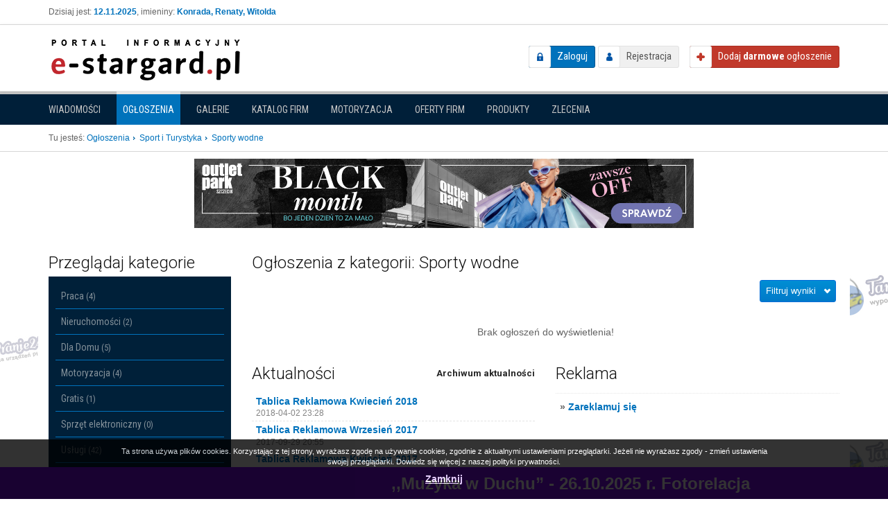

--- FILE ---
content_type: text/html; charset=utf-8
request_url: https://e-stargard.pl/ogloszenia/kategoria/183/sporty-wodne
body_size: 7944
content:
<!DOCTYPE html>
<!--[if lt IE 7]>      <html class="no-js lt-ie9 lt-ie8 lt-ie7"> <![endif]-->
<!--[if IE 7]>         <html class="no-js lt-ie9 lt-ie8"> <![endif]-->
<!--[if IE 8]>         <html class="no-js lt-ie9"> <![endif]-->
<!--[if gt IE 8]><!--> <html class="no-js"> <!--<![endif]-->
    <head>
        <meta charset="utf-8">
        <meta http-equiv="X-UA-Compatible" content="IE=edge,chrome=1">
        <meta name="viewport" content="width=device-width, initial-scale=1">
		
        <title>Ogłoszenia z kategorii: Sporty wodne - Ogłoszenia, Stargard, okolice, - Stargard, okolice - wiadomości, aktualności, informacje, sport, kultura, rozrywka, dziennik,</title>
			
		<meta name="description" content="Ogłoszenia, Stargard, okolice,">
<meta name="keywords" content="Ogłoszenia, Stargard, okolice,">
<meta name="robots" content="Stargard news, wiadomości Stargard, info Stargard, aktualności Stargard, informacje Stargard, sport Stargard, komunikaty Stargard, Stargard, kultura Stargard, policja Stargard,">
<meta property="og:site_name" content="Stargard, okolice - wiadomości, aktualności, informacje, sport, kultura, rozrywka, dziennik,">
<meta property="og:type" content="website">
<meta property="og:title" content="Ogłoszenia, Stargard, okolice,">
<meta property="og:description" content="Ogłoszenia, Stargard, okolice,">
<meta property="og:image" content="https://e-stargard.pl/media/img/logo.png">
		
				<link rel="alternate" type="application/rss+xml" title="Ostatnie ogłoszenia" href="https://e-stargard.pl/rss/announcements/index" />
				<link rel="alternate" type="application/rss+xml" title="Ogłoszenia z kategorii: Sporty wodne" href="https://e-stargard.pl/rss/announcements/category/183" />
		
	    <link href='//fonts.googleapis.com/css?family=Open+Sans:400,300,300italic,400italic,700,700italic|Roboto:400,300,300italic,400italic,700,700italic|Roboto+Condensed:400,300,300italic,400italic,700,700italic&subset=latin,latin-ext' rel='stylesheet' type='text/css'>

		<link type="text/css" href="https://e-stargard.pl/media/css/common.css" rel="stylesheet" /><link type="text/css" href="https://e-stargard.pl/media/css/bootstrap.min.css" rel="stylesheet" /><link type="text/css" href="https://e-stargard.pl/media/css/bootstrap-theme.css" rel="stylesheet" /><link type="text/css" href="https://e-stargard.pl/media/css/main.css" rel="stylesheet" /><link type="text/css" href="https://e-stargard.pl/media/announcements/css/announcements.css" rel="stylesheet" /><link type="text/css" href="https://e-stargard.pl/media/css/ads.css" rel="stylesheet" /><link type="text/css" href="https://e-stargard.pl/media/catalog/css/catalog.global.css" rel="stylesheet" /><link type="text/css" href="https://e-stargard.pl/media/offers/css/offers.global.css" rel="stylesheet" /><link type="text/css" href="https://e-stargard.pl/media/announcements/css/announcements.global.css" rel="stylesheet" /><link type="text/css" href="https://e-stargard.pl/media/announcements_moto/css/announcements.global.css" rel="stylesheet" /><link type="text/css" href="https://e-stargard.pl/media/css/news.css" rel="stylesheet" /><link type="text/css" href="https://e-stargard.pl/media/products/css/products.global.css" rel="stylesheet" /><link type="text/css" href="https://e-stargard.pl/media/js/flexslider/flexslider.css" rel="stylesheet" /><link type="text/css" href="https://e-stargard.pl/media/posts/css/posts.css" rel="stylesheet" /><link type="text/css" href="https://e-stargard.pl/media/js/vendor/fancybox/jquery.fancybox-1.3.4.css" rel="stylesheet" /><link type="text/css" href="https://e-stargard.pl/media/css/custom.css" rel="stylesheet" />		
		<script type="text/javascript" src="https://e-stargard.pl/media/js/vendor/jquery-1.11.0.min.js"></script><script type="text/javascript" src="https://e-stargard.pl/media/js/vendor/bootstrap.js"></script><script type="text/javascript" src="https://e-stargard.pl/media/js/vendor/modernizr-2.6.2-respond-1.1.0.min.js"></script><script type="text/javascript" src="https://e-stargard.pl/media/js/plugins.js"></script><script type="text/javascript" src="https://e-stargard.pl/media/js/main.js"></script><script type="text/javascript" src="https://e-stargard.pl/media/announcements/js/announcements.js"></script><script type="text/javascript" src="https://e-stargard.pl/media/js/flexslider/jquery.flexslider.js"></script><script type="text/javascript" src="https://e-stargard.pl/media/posts/js/posts.js"></script><script type="text/javascript" src="https://e-stargard.pl/media/js/vendor/fancybox/jquery.fancybox-1.3.4.js"></script><script type="text/javascript" src="https://e-stargard.pl/media/js/jquery.tools.min.js"></script><script type="text/javascript" src="https://e-stargard.pl/media/js/scripts.js"></script>    </head>
    <body>
		<script type="text/javascript">
    var base_url = 'https://e-stargard.pl/';
</script>		
        <!--[if lt IE 7]>
            <p class="browsehappy">You are using an <strong>outdated</strong> browser. Please <a href="http://browsehappy.com/">upgrade your browser</a> to improve your experience.</p>
        <![endif]-->
		
		<div class="header_top">
			<div class="container">
				<div class="row">
					<div class="col-sm-6">
												<div class="today_info">
							Dzisiaj jest: <strong>12.11.2025</strong>, imieniny: <strong>Konrada, Renaty, Witolda</strong>						</div>
											</div>
					<div class="col-sm-6">
																							</div>
				</div>
			</div>
		</div>
		
		<header class="navbar navbar-default" role="navigation">
			<div class="container">
				
				<div class="navbar-header">
					<button type="button" class="navbar-toggle" data-toggle="collapse" data-target="#user_nav">
						<span class="glyphicon glyphicon-user"></span>
					</button>
				
					<div id="logo">
						<a href="https://e-stargard.pl/">
							<img src="/media/img/logo.png" alt="Logo" />
						</a>
					</div>
				</div>
				
				<div class=" navbar-right">
					<div id="user_nav" class="navbar-collapse collapse">
												<div id="not_logged_user_nav">
							<a href="https://e-stargard.pl/logowanie-uzytkownika" class="login_btn">Zaloguj</a>							<a href="https://e-stargard.pl/rejestracja" class="register_btn">Rejestracja</a>						</div>
											</div><!--/.navbar-collapse -->
				
					<a id="add-announcement" href="https://e-stargard.pl/ogloszenia/przed-dodaniem" class="add_btn"><span>Dodaj <strong>darmowe</strong> ogłoszenie</span></a>				</div>
			
			</div>
				
						
		</header>
		
		<div id="modules_nav_side">
			<div class="container">

								
				<button type="button" class="btn btn-block change-module-btn" data-toggle="collapse" data-target="#modules_nav">
					Ogłoszenia					<span class="caret"></span>
				</button>
				
				<nav id="modules_nav" class="collapse">
					<ul class="nav nav-pills">
												<li class="">
							<a href="https://e-stargard.pl/">Wiadomości</a>						</li>
												<li class="active">
							<a href="https://e-stargard.pl/ogloszenia">Ogłoszenia</a>						</li>
												<li class="">
							<a href="https://e-stargard.pl/galerie">Galerie</a>						</li>
												<li class="">
							<a href="https://e-stargard.pl/katalog">Katalog firm</a>						</li>
												<li class="">
							<a href="https://e-stargard.pl/motoryzacja">Motoryzacja</a>						</li>
												<li class="">
							<a href="https://e-stargard.pl/oferty">Oferty firm</a>						</li>
												<li class="">
							<a href="https://e-stargard.pl/produkty">Produkty</a>						</li>
												<li class="">
							<a href="https://e-stargard.pl/zlecenia">Zlecenia</a>						</li>
											</ul>
				</nav>
				
								
			</div>
		</div><!-- /#modules_nav_side -->
				
				
		
		
				
				<div class="main_top">
			<div class="container">

				<div id="breadcrumbs">
					<span>Tu jesteś:</span>
					<ul class="breadcrumbs" itemscope itemtype="http://schema.org/BreadcrumbList">
						<li itemprop="itemListElement" itemscope itemtype="http://schema.org/ListItem">
				<a href="https://e-stargard.pl/wszystkie-ogloszenia" title="Ogłoszenia" itemprop="item">
					<span itemprop="name">
						Ogłoszenia					</span>
				</a>
                <meta itemprop="position" content="1" />
            </li>
										<li itemprop="itemListElement" itemscope itemtype="http://schema.org/ListItem">
				<a href="https://e-stargard.pl/ogloszenia/kategoria/33/sport-i-turystyka" title="Sport i Turystyka" itemprop="item">
					<span itemprop="name">
						Sport i Turystyka					</span>
				</a>
                <meta itemprop="position" content="2" />
            </li>
										<li class="last">Sporty wodne<li>
					</ul>				</div>
				
			</div>
		</div><!-- /.main_top -->
				
		<div class="banners banner_place_a">
	<iframe src="https://e-stargard.pl/ads/show/1?limit=1" seamless class="ads_frame" scrolling="no"></iframe>
</div>		
		
        <main class="bg_bar">
            <div id="main">
                <div class="container skycraper_container">
                    
<div class="row">
	
	<div id="sidebar" class="col-lg-3 col-md-4">
		<div id="categories_side">
	
	<button type="button" class="btn btn-default btn-block collapse-btn" data-toggle="collapse" data-target="#categories_box">
		Przeglądaj kategorie		<span class="caret"></span>
	</button>
	
	<div id="categories_box" class="box collapse">
		<div class="box-header">Przeglądaj kategorie</div>
		<div class="box-content">
			<nav id="categories_nav">
				<ul class="nav nav-pills nav-stacked">
		<li id="category-21" class="">
		
		<a href="https://e-stargard.pl/ogloszenia/kategoria/21/praca" title="Praca">
						Praca			<span class="counter">(4)</span>
		</a>
		
				<ul class="nav nav-pills nav-stacked">
		<li id="category-145" class="">
		
		<a href="https://e-stargard.pl/ogloszenia/kategoria/145/zatrudnie" title="Zatrudnię">
						Zatrudnię			<span class="counter">(4)</span>
		</a>
		
			</li>
		<li id="category-146" class="">
		
		<a href="https://e-stargard.pl/ogloszenia/kategoria/146/szukam-pracy" title="Szukam pracy">
						Szukam pracy			<span class="counter">(0)</span>
		</a>
		
			</li>
		<li id="category-147" class="">
		
		<a href="https://e-stargard.pl/ogloszenia/kategoria/147/wspolpraca" title="Współpraca">
						Współpraca			<span class="counter">(0)</span>
		</a>
		
			</li>
	</ul>			</li>
		<li id="category-19" class="">
		
		<a href="https://e-stargard.pl/ogloszenia/kategoria/19/nieruchomosci" title="Nieruchomości">
						Nieruchomości			<span class="counter">(2)</span>
		</a>
		
				<ul class="nav nav-pills nav-stacked">
		<li id="category-140" class="">
		
		<a href="https://e-stargard.pl/ogloszenia/kategoria/140/dom" title="Dom">
						Dom			<span class="counter">(0)</span>
		</a>
		
			</li>
		<li id="category-141" class="">
		
		<a href="https://e-stargard.pl/ogloszenia/kategoria/141/mieszkanie" title="Mieszkanie">
						Mieszkanie			<span class="counter">(1)</span>
		</a>
		
			</li>
		<li id="category-142" class="">
		
		<a href="https://e-stargard.pl/ogloszenia/kategoria/142/dzialka" title="Działka">
						Działka			<span class="counter">(1)</span>
		</a>
		
			</li>
		<li id="category-143" class="">
		
		<a href="https://e-stargard.pl/ogloszenia/kategoria/143/garaze" title="Garaże">
						Garaże			<span class="counter">(0)</span>
		</a>
		
			</li>
		<li id="category-144" class="">
		
		<a href="https://e-stargard.pl/ogloszenia/kategoria/144/lokale-i-obiekty" title="Lokale i obiekty">
						Lokale i obiekty			<span class="counter">(0)</span>
		</a>
		
			</li>
		<li id="category-161" class="">
		
		<a href="https://e-stargard.pl/ogloszenia/kategoria/161/pozostale" title="Pozostałe">
						Pozostałe			<span class="counter">(0)</span>
		</a>
		
			</li>
	</ul>			</li>
		<li id="category-22" class="">
		
		<a href="https://e-stargard.pl/ogloszenia/kategoria/22/dla-domu" title="Dla Domu">
						Dla Domu			<span class="counter">(5)</span>
		</a>
		
				<ul class="nav nav-pills nav-stacked">
		<li id="category-131" class="">
		
		<a href="https://e-stargard.pl/ogloszenia/kategoria/131/wyposazenie-wnetrz" title="Wyposażenie wnętrz">
						Wyposażenie wnętrz			<span class="counter">(0)</span>
		</a>
		
			</li>
		<li id="category-132" class="">
		
		<a href="https://e-stargard.pl/ogloszenia/kategoria/132/agd" title="AGD">
						AGD			<span class="counter">(0)</span>
		</a>
		
			</li>
		<li id="category-130" class="">
		
		<a href="https://e-stargard.pl/ogloszenia/kategoria/130/meble" title="Meble">
						Meble			<span class="counter">(1)</span>
		</a>
		
			</li>
		<li id="category-133" class="">
		
		<a href="https://e-stargard.pl/ogloszenia/kategoria/133/materialy-budowlane" title="Materiały budowlane">
						Materiały budowlane			<span class="counter">(2)</span>
		</a>
		
			</li>
		<li id="category-159" class="">
		
		<a href="https://e-stargard.pl/ogloszenia/kategoria/159/pozostale" title="Pozostałe">
						Pozostałe			<span class="counter">(0)</span>
		</a>
		
			</li>
		<li id="category-189" class="">
		
		<a href="https://e-stargard.pl/ogloszenia/kategoria/189/antyki-i-sztuka" title="Antyki i Sztuka">
						Antyki i Sztuka			<span class="counter">(0)</span>
		</a>
		
			</li>
		<li id="category-213" class="">
		
		<a href="https://e-stargard.pl/ogloszenia/kategoria/213/ogrod" title="Ogród">
						Ogród			<span class="counter">(2)</span>
		</a>
		
			</li>
	</ul>			</li>
		<li id="category-20" class="">
		
		<a href="https://e-stargard.pl/ogloszenia/kategoria/20/motoryzacja" title="Motoryzacja">
						Motoryzacja			<span class="counter">(4)</span>
		</a>
		
				<ul class="nav nav-pills nav-stacked">
		<li id="category-136" class="">
		
		<a href="https://e-stargard.pl/ogloszenia/kategoria/136/motocykle" title="Motocykle">
						Motocykle			<span class="counter">(0)</span>
		</a>
		
			</li>
		<li id="category-135" class="">
		
		<a href="https://e-stargard.pl/ogloszenia/kategoria/135/samochody" title="Samochody">
						Samochody			<span class="counter">(2)</span>
		</a>
		
			</li>
		<li id="category-137" class="">
		
		<a href="https://e-stargard.pl/ogloszenia/kategoria/137/przyczepy-i-naczepy" title="Przyczepy i naczepy">
						Przyczepy i naczepy			<span class="counter">(0)</span>
		</a>
		
			</li>
		<li id="category-138" class="">
		
		<a href="https://e-stargard.pl/ogloszenia/kategoria/138/czesci" title="Części">
						Części			<span class="counter">(0)</span>
		</a>
		
			</li>
		<li id="category-139" class="">
		
		<a href="https://e-stargard.pl/ogloszenia/kategoria/139/tuning" title="Tuning">
						Tuning			<span class="counter">(0)</span>
		</a>
		
			</li>
		<li id="category-160" class="">
		
		<a href="https://e-stargard.pl/ogloszenia/kategoria/160/pozostale" title="Pozostałe">
						Pozostałe			<span class="counter">(2)</span>
		</a>
		
			</li>
	</ul>			</li>
		<li id="category-29" class="">
		
		<a href="https://e-stargard.pl/ogloszenia/kategoria/29/gratis" title="Gratis">
						Gratis			<span class="counter">(1)</span>
		</a>
		
				<ul class="nav nav-pills nav-stacked">
		<li id="category-195" class="">
		
		<a href="https://e-stargard.pl/ogloszenia/kategoria/195/oddam-za-darmo" title="Oddam za darmo">
						Oddam za darmo			<span class="counter">(1)</span>
		</a>
		
			</li>
		<li id="category-196" class="">
		
		<a href="https://e-stargard.pl/ogloszenia/kategoria/196/poszukuje" title="Poszukuję">
						Poszukuję			<span class="counter">(0)</span>
		</a>
		
			</li>
	</ul>			</li>
		<li id="category-25" class="">
		
		<a href="https://e-stargard.pl/ogloszenia/kategoria/25/sprzet-elektroniczny" title="Sprzęt elektroniczny">
						Sprzęt elektroniczny			<span class="counter">(0)</span>
		</a>
		
				<ul class="nav nav-pills nav-stacked">
		<li id="category-148" class="">
		
		<a href="https://e-stargard.pl/ogloszenia/kategoria/148/telefony-i-akcesoria" title="Telefony i akcesoria">
						Telefony i akcesoria			<span class="counter">(0)</span>
		</a>
		
			</li>
		<li id="category-149" class="">
		
		<a href="https://e-stargard.pl/ogloszenia/kategoria/149/komputery-i-podzespoly" title="Komputery i podzespoły">
						Komputery i podzespoły			<span class="counter">(0)</span>
		</a>
		
			</li>
		<li id="category-150" class="">
		
		<a href="https://e-stargard.pl/ogloszenia/kategoria/150/rtv" title="RTV">
						RTV			<span class="counter">(0)</span>
		</a>
		
			</li>
		<li id="category-151" class="">
		
		<a href="https://e-stargard.pl/ogloszenia/kategoria/151/sprzet-fotograficzny" title="Sprzęt fotograficzny">
						Sprzęt fotograficzny			<span class="counter">(0)</span>
		</a>
		
			</li>
		<li id="category-162" class="">
		
		<a href="https://e-stargard.pl/ogloszenia/kategoria/162/pozostale" title="Pozostałe">
						Pozostałe			<span class="counter">(0)</span>
		</a>
		
			</li>
	</ul>			</li>
		<li id="category-26" class="">
		
		<a href="https://e-stargard.pl/ogloszenia/kategoria/26/uslugi" title="Usługi">
						Usługi			<span class="counter">(42)</span>
		</a>
		
				<ul class="nav nav-pills nav-stacked">
		<li id="category-188" class="">
		
		<a href="https://e-stargard.pl/ogloszenia/kategoria/188/remontybudowlane" title="Remonty/Budowlane">
						Remonty/Budowlane			<span class="counter">(5)</span>
		</a>
		
			</li>
		<li id="category-190" class="">
		
		<a href="https://e-stargard.pl/ogloszenia/kategoria/190/naprawy" title="Naprawy">
						Naprawy			<span class="counter">(0)</span>
		</a>
		
			</li>
		<li id="category-191" class="">
		
		<a href="https://e-stargard.pl/ogloszenia/kategoria/191/transportprzeprowadzki" title="Transport/Przeprowadzki">
						Transport/Przeprowadzki			<span class="counter">(0)</span>
		</a>
		
			</li>
		<li id="category-192" class="">
		
		<a href="https://e-stargard.pl/ogloszenia/kategoria/192/kosmetyka" title="Kosmetyka">
						Kosmetyka			<span class="counter">(0)</span>
		</a>
		
			</li>
		<li id="category-193" class="">
		
		<a href="https://e-stargard.pl/ogloszenia/kategoria/193/finanse" title="Finanse">
						Finanse			<span class="counter">(17)</span>
		</a>
		
			</li>
		<li id="category-217" class="">
		
		<a href="https://e-stargard.pl/ogloszenia/kategoria/217/porzadkisprzatanie" title="Porządki/Sprzątanie">
						Porządki/Sprzątanie			<span class="counter">(1)</span>
		</a>
		
			</li>
		<li id="category-194" class="">
		
		<a href="https://e-stargard.pl/ogloszenia/kategoria/194/inne-uslugi" title="Inne usługi">
						Inne usługi			<span class="counter">(19)</span>
		</a>
		
			</li>
	</ul>			</li>
		<li id="category-27" class="">
		
		<a href="https://e-stargard.pl/ogloszenia/kategoria/27/nauka" title="Nauka">
						Nauka			<span class="counter">(1)</span>
		</a>
		
				<ul class="nav nav-pills nav-stacked">
		<li id="category-154" class="">
		
		<a href="https://e-stargard.pl/ogloszenia/kategoria/154/nauka-jezyka" title="Nauka języka">
						Nauka języka			<span class="counter">(1)</span>
		</a>
		
			</li>
		<li id="category-155" class="">
		
		<a href="https://e-stargard.pl/ogloszenia/kategoria/155/szkolenia" title="Szkolenia">
						Szkolenia			<span class="counter">(0)</span>
		</a>
		
			</li>
		<li id="category-156" class="">
		
		<a href="https://e-stargard.pl/ogloszenia/kategoria/156/korepetycje" title="Korepetycje">
						Korepetycje			<span class="counter">(0)</span>
		</a>
		
			</li>
		<li id="category-157" class="">
		
		<a href="https://e-stargard.pl/ogloszenia/kategoria/157/ksiazki-i-podreczniki" title="Książki i podręczniki">
						Książki i podręczniki			<span class="counter">(0)</span>
		</a>
		
			</li>
		<li id="category-158" class="">
		
		<a href="https://e-stargard.pl/ogloszenia/kategoria/158/pozostale" title="Pozostałe">
						Pozostałe			<span class="counter">(0)</span>
		</a>
		
			</li>
	</ul>			</li>
		<li id="category-28" class="">
		
		<a href="https://e-stargard.pl/ogloszenia/kategoria/28/towarzyskie" title="Towarzyskie">
						Towarzyskie			<span class="counter">(0)</span>
		</a>
		
				<ul class="nav nav-pills nav-stacked">
		<li id="category-163" class="">
		
		<a href="https://e-stargard.pl/ogloszenia/kategoria/163/szukam-partnera" title="Szukam partnera">
						Szukam partnera			<span class="counter">(0)</span>
		</a>
		
			</li>
		<li id="category-164" class="">
		
		<a href="https://e-stargard.pl/ogloszenia/kategoria/164/szukam-partnerki" title="Szukam partnerki">
						Szukam partnerki			<span class="counter">(0)</span>
		</a>
		
			</li>
		<li id="category-165" class="">
		
		<a href="https://e-stargard.pl/ogloszenia/kategoria/165/sex" title="sex">
						sex			<span class="counter">(0)</span>
		</a>
		
			</li>
		<li id="category-171" class="">
		
		<a href="https://e-stargard.pl/ogloszenia/kategoria/171/pozdrowienia-i-zyczenia" title="Pozdrowienia i życzenia">
						Pozdrowienia i życzenia			<span class="counter">(0)</span>
		</a>
		
			</li>
	</ul>			</li>
		<li id="category-30" class="">
		
		<a href="https://e-stargard.pl/ogloszenia/kategoria/30/odziez-obuwie-dodatki" title="Odzież, Obuwie, Dodatki">
						Odzież, Obuwie, Dodatki			<span class="counter">(2)</span>
		</a>
		
				<ul class="nav nav-pills nav-stacked">
		<li id="category-166" class="">
		
		<a href="https://e-stargard.pl/ogloszenia/kategoria/166/galanteria-i-dodatki" title="Galanteria i dodatki">
						Galanteria i dodatki			<span class="counter">(0)</span>
		</a>
		
			</li>
		<li id="category-167" class="">
		
		<a href="https://e-stargard.pl/ogloszenia/kategoria/167/obuwie" title="Obuwie">
						Obuwie			<span class="counter">(1)</span>
		</a>
		
			</li>
		<li id="category-168" class="">
		
		<a href="https://e-stargard.pl/ogloszenia/kategoria/168/odziez-damska" title="Odzież damska">
						Odzież damska			<span class="counter">(1)</span>
		</a>
		
			</li>
		<li id="category-169" class="">
		
		<a href="https://e-stargard.pl/ogloszenia/kategoria/169/odziez-meska" title="Odzież męska">
						Odzież męska			<span class="counter">(0)</span>
		</a>
		
			</li>
		<li id="category-170" class="">
		
		<a href="https://e-stargard.pl/ogloszenia/kategoria/170/pozostale" title="Pozostałe">
						Pozostałe			<span class="counter">(0)</span>
		</a>
		
			</li>
	</ul>			</li>
		<li id="category-31" class="">
		
		<a href="https://e-stargard.pl/ogloszenia/kategoria/31/muzyka-i-instrumenty" title="Muzyka i Instrumenty">
						Muzyka i Instrumenty			<span class="counter">(0)</span>
		</a>
		
				<ul class="nav nav-pills nav-stacked">
		<li id="category-197" class="">
		
		<a href="https://e-stargard.pl/ogloszenia/kategoria/197/instrumenty" title="Instrumenty">
						Instrumenty			<span class="counter">(0)</span>
		</a>
		
			</li>
		<li id="category-198" class="">
		
		<a href="https://e-stargard.pl/ogloszenia/kategoria/198/sprzet-grajacy" title="Sprzęt grający">
						Sprzęt grający			<span class="counter">(0)</span>
		</a>
		
			</li>
	</ul>			</li>
		<li id="category-32" class="">
		
		<a href="https://e-stargard.pl/ogloszenia/kategoria/32/zdrowie-i-uroda" title="Zdrowie i uroda">
						Zdrowie i uroda			<span class="counter">(7)</span>
		</a>
		
				<ul class="nav nav-pills nav-stacked">
		<li id="category-172" class="">
		
		<a href="https://e-stargard.pl/ogloszenia/kategoria/172/kosmetyki-pielegnacyjne" title="Kosmetyki pielęgnacyjne">
						Kosmetyki pielęgnacyjne			<span class="counter">(1)</span>
		</a>
		
			</li>
		<li id="category-173" class="">
		
		<a href="https://e-stargard.pl/ogloszenia/kategoria/173/makijaz" title="Makijaż">
						Makijaż			<span class="counter">(0)</span>
		</a>
		
			</li>
		<li id="category-174" class="">
		
		<a href="https://e-stargard.pl/ogloszenia/kategoria/174/manicure-i-pedicure" title="Manicure i pedicure">
						Manicure i pedicure			<span class="counter">(0)</span>
		</a>
		
			</li>
		<li id="category-175" class="">
		
		<a href="https://e-stargard.pl/ogloszenia/kategoria/175/perfumy-i-wody" title="Perfumy i wody">
						Perfumy i wody			<span class="counter">(0)</span>
		</a>
		
			</li>
		<li id="category-176" class="">
		
		<a href="https://e-stargard.pl/ogloszenia/kategoria/176/zdrowie-medycyna" title="Zdrowie, medycyna">
						Zdrowie, medycyna			<span class="counter">(5)</span>
		</a>
		
			</li>
		<li id="category-177" class="">
		
		<a href="https://e-stargard.pl/ogloszenia/kategoria/177/pozostale" title="Pozostałe">
						Pozostałe			<span class="counter">(1)</span>
		</a>
		
			</li>
	</ul>			</li>
		<li id="category-33" class=" expanded ">
		
		<a href="https://e-stargard.pl/ogloszenia/kategoria/33/sport-i-turystyka" title="Sport i Turystyka">
						Sport i Turystyka			<span class="counter">(6)</span>
		</a>
		
				<ul class="nav nav-pills nav-stacked">
		<li id="category-178" class="">
		
		<a href="https://e-stargard.pl/ogloszenia/kategoria/178/rowery-i-akcesoria" title="Rowery i akcesoria">
						Rowery i akcesoria			<span class="counter">(0)</span>
		</a>
		
			</li>
		<li id="category-179" class="">
		
		<a href="https://e-stargard.pl/ogloszenia/kategoria/179/silownia-i-fitness" title="Siłownia i fitness">
						Siłownia i fitness			<span class="counter">(2)</span>
		</a>
		
			</li>
		<li id="category-180" class="">
		
		<a href="https://e-stargard.pl/ogloszenia/kategoria/180/turystyka" title="Turystyka">
						Turystyka			<span class="counter">(3)</span>
		</a>
		
			</li>
		<li id="category-181" class="">
		
		<a href="https://e-stargard.pl/ogloszenia/kategoria/181/pozostale" title="Pozostałe">
						Pozostałe			<span class="counter">(0)</span>
		</a>
		
			</li>
		<li id="category-182" class="">
		
		<a href="https://e-stargard.pl/ogloszenia/kategoria/182/sporty-zimowe" title="Sporty zimowe">
						Sporty zimowe			<span class="counter">(1)</span>
		</a>
		
			</li>
		<li id="category-183" class=" active ">
		
		<a href="https://e-stargard.pl/ogloszenia/kategoria/183/sporty-wodne" title="Sporty wodne">
						Sporty wodne			<span class="counter">(0)</span>
		</a>
		
			</li>
	</ul>			</li>
		<li id="category-34" class="">
		
		<a href="https://e-stargard.pl/ogloszenia/kategoria/34/zwierzeta" title="Zwierzęta">
						Zwierzęta			<span class="counter">(0)</span>
		</a>
		
				<ul class="nav nav-pills nav-stacked">
		<li id="category-199" class="">
		
		<a href="https://e-stargard.pl/ogloszenia/kategoria/199/pies" title="Pies">
						Pies			<span class="counter">(0)</span>
		</a>
		
			</li>
		<li id="category-200" class="">
		
		<a href="https://e-stargard.pl/ogloszenia/kategoria/200/kot" title="Kot">
						Kot			<span class="counter">(0)</span>
		</a>
		
			</li>
		<li id="category-201" class="">
		
		<a href="https://e-stargard.pl/ogloszenia/kategoria/201/przyjme" title="Przyjmę">
						Przyjmę			<span class="counter">(0)</span>
		</a>
		
			</li>
		<li id="category-202" class="">
		
		<a href="https://e-stargard.pl/ogloszenia/kategoria/202/inne" title="Inne">
						Inne			<span class="counter">(0)</span>
		</a>
		
			</li>
		<li id="category-203" class="">
		
		<a href="https://e-stargard.pl/ogloszenia/kategoria/203/oddam" title="Oddam">
						Oddam			<span class="counter">(0)</span>
		</a>
		
			</li>
	</ul>			</li>
		<li id="category-35" class="">
		
		<a href="https://e-stargard.pl/ogloszenia/kategoria/35/dla-dzieci" title="Dla Dzieci">
						Dla Dzieci			<span class="counter">(0)</span>
		</a>
		
				<ul class="nav nav-pills nav-stacked">
		<li id="category-184" class="">
		
		<a href="https://e-stargard.pl/ogloszenia/kategoria/184/odziez" title="Odzież">
						Odzież			<span class="counter">(0)</span>
		</a>
		
			</li>
		<li id="category-185" class="">
		
		<a href="https://e-stargard.pl/ogloszenia/kategoria/185/obuwie" title="Obuwie">
						Obuwie			<span class="counter">(0)</span>
		</a>
		
			</li>
		<li id="category-186" class="">
		
		<a href="https://e-stargard.pl/ogloszenia/kategoria/186/zabawki" title="Zabawki">
						Zabawki			<span class="counter">(0)</span>
		</a>
		
			</li>
		<li id="category-187" class="">
		
		<a href="https://e-stargard.pl/ogloszenia/kategoria/187/pozostale" title="Pozostałe">
						Pozostałe			<span class="counter">(0)</span>
		</a>
		
			</li>
	</ul>			</li>
		<li id="category-215" class="">
		
		<a href="https://e-stargard.pl/ogloszenia/kategoria/215/zgubiono-znaleziono" title="Zgubiono, Znaleziono">
						Zgubiono, Znaleziono			<span class="counter">(0)</span>
		</a>
		
			</li>
		<li id="category-216" class="">
		
		<a href="https://e-stargard.pl/ogloszenia/kategoria/216/zlece-poszukuje" title="Zlecę, Poszukuje">
						Zlecę, Poszukuje			<span class="counter">(0)</span>
		</a>
		
			</li>
	</ul>			</nav>
		</div>
	</div>
	
</div>



<div class="box text-links">
	<div class="box-header">Box tekstowy</div>
	<div class="content">
		<div class="text-links">
	<div class="ad_entry">
		<a class="ad_title" href="https://e-stargard.pl/ads/go_to/45" target="_blank">TaniePranie24</a>
		<p class="ad_desc">wypożycz już od 50zł! Wypierz wszystko prócz kieszeni!</p>
	</div>
	<div class="ad_entry">
		<a class="ad_title" href="https://e-stargard.pl/ads/go_to/38" target="_blank">Sinus-NET s. c.</a>
		<p class="ad_desc">Internet - Telefon - Sieci</p>
	</div>
</div>		<div class="clearfix"></div>
		
		<div class="box-content-link">
			<a href="https://e-stargard.pl/ads/add_text_ad_pre">Zareklamuj się &raquo;</a>
		</div>
	</div>
</div>	</div>
	
	<div class="col-lg-9 col-md-8">
		
		<div id="content" class="row">
			<div class="col-md-12">
				<div id="flashinfo">
									</div>

				<div class="box primary announcements list_box">
	<div class="box-header">
		<h2>Ogłoszenia z kategorii: Sporty wodne</h2>
		
			</div>
	<div class="box-category">
		
		<div class="toggle_visability_box collapsed">
	<a href="#" class="toggle_visability_btn btn" data-toggle-text="Zwiń">Filtruj wyniki</a>
	
	<div class="toggle_visability_target" style="display: none;">
		<div class="filter_entries">
			<form action="" method="get" class="sort auto_submit_form">

				<fieldset class="view">
					<legend>Widok:</legend>

					<div class="control-group">
						<label>Liczba wyświetleń:</label>
						<select name="on_page" class="sort custom">
<option value="20" selected="selected">20</option>
<option value="30">30</option>
<option value="50">50</option>
</select>					</div>
				</fieldset>
				
								<fieldset class="filters">
					<legend>Filtrowanie:</legend>

										<div class="control-group">
						<label>Rodzaj:</label>
						<select name="type" class="sort clearable custom">
<option value="">---</option>
<option value="1">kupię</option>
<option value="4">sprzedam</option>
<option value="3">wynajmę</option>
<option value="9">inne</option>
</select>					</div>
										
									</fieldset>
				
								<fieldset class="localization">
					<legend>Lokalizacja:</legend>

					
					<div id="city-field-row" class="control-group">
						<label>Miejscowość:</label>
						<input type="text" name="city" class="sort clearable" />					</div>

					<div class="control-group buttons">

												<input type="submit" value="Pokaż" />
												
					</div>

				</fieldset>
				
							</form>

		</div>

		
				<div class="sorting">
			<label>Sortuj:</label>

			
			<div class="sort_type">
				<label>Cena</label>
				<a class="asc sort " href="/ogloszenia/kategoria/183/sporty-wodne?sort_by=price&sort_direction=asc"></a>
				<a class="desc sort " href="/ogloszenia/kategoria/183/sporty-wodne?sort_by=price&sort_direction=desc"></a>
			</div>

			<div class="sort_type">
				<label>Dodano</label>
				<a class="asc sort " href="/ogloszenia/kategoria/183/sporty-wodne?sort_by=date_added&sort_direction=asc"></a>
				<a class="desc sort " href="/ogloszenia/kategoria/183/sporty-wodne?sort_by=date_added&sort_direction=desc"></a>
			</div>

					</div>
	</div>
</div>

		<div class="clearfix"></div>
		
				
		<div class="clearfix"></div>
		
			<div class="no_results">
		Brak ogłoszeń do wyświetlenia!	</div>
		
				
		<div class="clearfix"></div>

	</div>
</div>			</div>
		</div>

		<div class="main_bottom row">
			<div id="news_box" class="box gray news col-md-6">
	<div class="box-header">
		<span>Aktualności</span>
		<a class="more_btn" href="https://e-stargard.pl/news">Archiwum aktualności</a>
	</div>
	<div class="content">
		<ul>
					<li>
				<a href="https://e-stargard.pl/news/pokaz/28/tablica-reklamowa-kwiecien-2018" title="Tablica Reklamowa Kwiecień 2018">Tablica Reklamowa Kwiecień 2018</a> 
				<span class="datetime">2018-04-02 23:28</span>
			</li>
					<li>
				<a href="https://e-stargard.pl/news/pokaz/27/tablica-reklamowa-wrzesien-2017" title="Tablica Reklamowa Wrzesień 2017">Tablica Reklamowa Wrzesień 2017</a> 
				<span class="datetime">2017-09-29 20:55</span>
			</li>
					<li>
				<a href="https://e-stargard.pl/news/pokaz/26/tablica-reklamowa-kwiecien-2017" title="Tablica Reklamowa Kwiecień 2017">Tablica Reklamowa Kwiecień 2017</a> 
				<span class="datetime">2017-04-21 10:40</span>
			</li>
					<li>
				<a href="https://e-stargard.pl/news/pokaz/25/kalendarz-2017" title="Kalendarz 2017">Kalendarz 2017</a> 
				<span class="datetime">2016-12-06 23:19</span>
			</li>
					<li>
				<a href="https://e-stargard.pl/news/pokaz/24/kalendarz-2016" title="Kalendarz 2016">Kalendarz 2016</a> 
				<span class="datetime">2016-12-06 23:17</span>
			</li>
					<li>
				<a href="https://e-stargard.pl/news/pokaz/23/tablica-reklamowa-listopad-2016" title="Tablica Reklamowa Listopad 2016">Tablica Reklamowa Listopad 2016</a> 
				<span class="datetime">2016-12-06 23:07</span>
			</li>
					<li>
				<a href="https://e-stargard.pl/news/pokaz/22/tablica-reklamowa-lipiec-2016" title="Tablica Reklamowa Lipiec 2016">Tablica Reklamowa Lipiec 2016</a> 
				<span class="datetime">2016-08-02 17:39</span>
			</li>
					<li>
				<a href="https://e-stargard.pl/news/pokaz/21/tablica-reklamowa-kwiecien-2016" title="Tablica Reklamowa Kwiecień 2016">Tablica Reklamowa Kwiecień 2016</a> 
				<span class="datetime">2016-08-02 17:38</span>
			</li>
					<li>
				<a href="https://e-stargard.pl/news/pokaz/20/tablica-reklamowa-luty-2016" title="Tablica Reklamowa Luty 2016">Tablica Reklamowa Luty 2016</a> 
				<span class="datetime">2016-08-02 17:37</span>
			</li>
					<li>
				<a href="https://e-stargard.pl/news/pokaz/19/tablica-reklamowa-pazdziernik-2015" title="Tablica Reklamowa październik 2015">Tablica Reklamowa październik 2015</a> 
				<span class="datetime">2016-08-02 17:30</span>
			</li>
				</ul>
	</div>
</div>
<div id="ad_half_box" class="box gray ad col-md-6">
	<div class="box-header">Reklama</div>
	<div class="content">
				
		<div class="box-content-link">
			&raquo; <a href="https://e-stargard.pl/strona/reklama">Zareklamuj się</a>		</div>
	</div>
</div>		</div>
		
	</div>
	
</div>                </div>
            </div>
        </main>

					<div id="sponsored-links" class="bottom_links">
	<div class="container">
		<span>Linki Sponsorowane: </span>
				<ul>
										<li >
					<a href="https://e-stargard.pl/ads/go_to/23 " target="_blank" title="Reklama Multimedialna w autobusach komunikacji miejskiej MZK Stargard. ">Omega-Media.Pl</a>
				</li>
											<li >
					<a href="https://e-stargard.pl/ads/go_to/37 " target="_blank" title="Internet">Sinus-Net s.c.</a>
				</li>
											<li class="last">
					<a href="https://e-stargard.pl/ads/go_to/21 " target="_blank" title="Wypożyczalnia urządzeń piorących. Wypożycz za 50zł wypierz sam lub zleć to nam!!">TaniePranie24.Pl</a>
				</li>
									</ul>
			</div>
</div> <!-- end #sponsored-links -->

<div class="container">
	</div>		
        
                <div id="newsletter_section">
	<div class="container">
		<h5>Zapisz się do newslettera:</h5>
		
		<form id="newsletter_form" action="https://e-stargard.pl/newsletter/submit" method="post" class="row">
			<input type="hidden" id="bform-form-id" name="form_id" value="Form_Frontend_Newsletter_Subscribe" />			
						
			<div class="col-md-6">
					<div id="accept_terms2-row" class="control-group input input-chbox ">
		<label for="accept_terms2">
					</label>
		<div class="controls">
						
					<label>
				<input type="checkbox" id="accept_terms2" name="accept_terms" value="1" class="required" /> <span class="required">*</span> Zapoznałem/am się z treścią <a href="https://e-stargard.pl/strona/regulamin" target="_blank">regulaminu</a> i akceptuję jego zapisy, w tym informujące o fakcie i zakresie przetwarzania moich danych osobowych przez właściciela serwisu.			</label>
		
					</div>
	</div>
					<div id="accept_trading2-row" class="control-group input input-chbox ">
		<label for="accept_trading2">
					</label>
		<div class="controls">
						
					<label>
				<input type="checkbox" id="accept_trading2" name="accept_trading" value="1" class="" />  Wyrażam zgodę na otrzymywanie drogą elektroniczną na podany adres e-mail informacji handlowych dotyczących usług i produktów własnych oraz partnerów właściciela serwisu.			</label>
		
					</div>
	</div>
			</div>
			
			<div class="control-group input-chbox col-md-3">
				<div class="controls">
					<label><input type="radio" name="accept_ads" value="1" /> TAK</label>
					<label><input type="radio" name="accept_ads" value="0" /> NIE</label>
				</div>
				Wyrażam zgodę na przetwarzanie moich danych osobowych w celach marketingu usług i produktów partnerów właściciela serwisów.			</div>
			
			
			<div class="col-md-3">
				<div class="control-group field_email">
					<input type="text" name="email" id="newsletter-email" class="clear-on-focus" title="Wpisz e-mail" value="Wpisz e-mail" />
					<input type="submit" value="Dalej" />
				</div>
			</div>
		</form>
	</div>
</div>
        
        <footer>
			<div class="container">
                <div class="row">
					<div class="col-md-9">
						<ul class="footer_nav">
	<li  ><a href="https://e-stargard.pl/strona/kontakt">Kontakt</a></li>
		<li  ><a href="https://e-stargard.pl/strona/cennik">Cennik</a></li>
		<li  ><a href="https://e-stargard.pl/strona/kino">Kino</a></li>
		<li  ><a href="https://e-stargard.pl/strona/polityka-prywatnosci">Polityka prywatności</a></li>
		<li  ><a href="https://e-stargard.pl/strona/regulamin">Regulamin</a></li>
		<li  ><a href="https://e-stargard.pl/strona/reklama">Reklama-</a></li>
		<li  ><a href="https://e-stargard.pl/strona/dyzury-aptek">Dyżury Aptek</a></li>
		<li  ><a href="https://e-stargard.pl/strona/komunikacja">Rozkład jazdy</a></li>
		<li class="last" ><a href="https://e-stargard.pl/strona/regulamin-konkursow">Regulamin Konkursów</a></li>
	</ul>					</div>
					
					<div class="col-md-3">
						<div class="copyrights">
							&copy; Copyright 
							2011-2024 Omega-Media.Pl							
						</div>
					</div>
				</div>
			</div>
        </footer>
		
		
					<a href="https://e-stargard.pl/galeria/875,muzyka-w-duchu-26102025-r-fotorelacja?preview=true" target="_blank" class="hot-info-slider" title=",,Muzyka w Duchu” - 26.10.2025 r. Fotorelacja" style="color: #ffffff;background: #820df8;">
				<div class="inner">
					,,Muzyka w Duchu” - 26.10.2025 r. Fotorelacja				</div>
			</a>
				
				<!-- Cookie alert -->
		<div class="cookie-alert">
		   <div class="wrapper">
			   <p class="text">
			   <p>Ta strona używa plików cookies. Korzystając z tej&nbsp;strony, wyrażasz zgodę na używanie cookies, zgodnie z aktualnymi ustawieniami przeglądarki.&nbsp;Jeżeli nie wyrażasz zgody - zmień ustawienia swojej&nbsp;przeglądarki.&nbsp;Dowiedz się więcej z naszej polityki prywatności.</p>
			  </p>
			  <a class="close-alert-btn" href="#">Zamknij</a>
		   </div>
		   <script type="text/javascript">
		   $(function() {
			   $('.cookie-alert .close-alert-btn').bind('click', function (e) {
				   e.preventDefault();

				   var date = new Date();
				   date.setDate(date.getDate() + 365);

				   document.cookie = "cookie_law=1;path=/;expires=" + date.toUTCString();
				   $('.cookie-alert').remove();
			   })
		   });
		   </script>
		</div>
				
				<script>
		var _gaq=[['_setAccount','393046468'],['_trackPageview']];
		(function(d,t){var g=d.createElement(t),s=d.getElementsByTagName(t)[0];
		g.src=('https:'==location.protocol?'//ssl':'//www')+'.google-analytics.com/ga.js';
		s.parentNode.insertBefore(g,s)}(document,'script'));
		</script>
				<a id="back-to-top" href="#" class="btn btn-primary btn-lg back-to-top" role="button" data-toggle="tooltip" data-placement="left"><span class="glyphicon glyphicon-chevron-up"></span></a>
    </body>
</html>


--- FILE ---
content_type: text/html; charset=utf-8
request_url: https://e-stargard.pl/ads/show/1?limit=1
body_size: 326
content:
<!DOCTYPE html>
<html>
	<head>
		<meta charset="UTF-8">
				<meta http-equiv="refresh" content="120">
				
		<link type="text/css" href="/media/css/ads.css" rel="stylesheet" />	</head>
	<body id="ads_layout">
					<div class="banner">
					<a href="https://outletpark.eu/tabela-rabatow-4/" target="_blank">
<picture>
  <source media="(min-width: 650px)" srcset="https://e-stargard.pl/grafika/banery/outletpark/o2-7.jpg">
  <source media="(min-width: 465px)" srcset="https://e-stargard.pl/grafika/banery/outletpark/o2-5.jpg">
  <img src="https://e-stargard.pl/grafika/banery/outletpark/o2-3.jpg" alt="Ładuje plik.....">
</picture>

</a>			</div>
			</body>
</html>


--- FILE ---
content_type: text/css;charset=UTF-8
request_url: https://e-stargard.pl/media/announcements/css/announcements.css
body_size: 2974
content:
/*
 * @author       AkoSoft Team <biuro@akosoft.pl>
 * @link         http://www.akosoft.pl
 * @copyright    Copyright (c) 2016, AkoSoft
 */

/* FORM ADD ANNOUNCEMENT
*******************************************************************************/

#add-announcement .control-group { float: left; clear: none; }
#add-announcement .control-group > label { width: 190px; }
#add-announcement .control-group > .controls { margin-left: 190px; width: 180px; }
#add-announcement .control-group.full { float: none; clear: both; }
#add-announcement .control-group.full > .controls { width: auto; padding-right: 90px; }

#add-announcement #bform-annoucement-title-row input[type="text"] { width: 100%; }

#add-announcement #bform-files-row { float: none; clear: both; }
#add-announcement #bform-files-row > .controls { width: auto; }

#add-announcement #announcement-categories { overflow: hidden; }
#add-announcement #announcement-categories .control-group { float: none; clear: both; }
#add-announcement #announcement-categories .control-group .controls { width: 100%; }

#add-announcement .not_logged .rules { clear: both; }
#add-announcement .not_logged .rules .control-group { width: auto; clear: both; }
#add-announcement .not_logged .rules .controls { width: auto; }

#add-announcement .fieldset_localization { overflow: hidden; }
#add-announcement .fieldset_localization .fields { width: 50%; float: left; margin-top: 32px; }
#add-announcement .fieldset_localization #bform-announcement-map-row { width: 50%; float: left; padding-left: 10px; clear: none; }
#add-announcement .fieldset_localization #bform-announcement-map-row label {
    clear: both; float: none; margin-bottom: 5px; display: block; width: auto; text-align: left;
}
#add-announcement .fieldset_localization #bform-announcement-map-row .controls { margin-left: 0; padding-right: 0; }
#add-announcement .fieldset_localization #bform-announcement-map-row .field_map { width: 100%; height: 300px; }

@media (max-width: 768px) {
    #add-announcement .pull-left { float: none !important;}
    #add-announcement .control-group { float: none; clear: both; }
    #add-announcement .control-group > label { width: auto; }
    #add-announcement .control-group > .controls { margin-left: 0; width: auto; }
    #add-announcement .control-group.full > .controls { padding-right: 0; }
    
    #add-announcement .fieldset_localization .fields { width: 100%; float: none; margin-top: 0; }
    #add-announcement .fieldset_localization #bform-announcement-map-row { width: auto; float: none; padding-left: 0; }
}

/* FORM PROMOTE ANNOUNCEMENT
*******************************************************************************/

form fieldset.promotion h3 { font-size: 12px; margin-bottom: 25px; }

div#announcement-distinction { display: none; }

div#announcement-distinction h4 { float: left; width: 200px; margin-left: 10px; color: #898989; margin-top: 12px; }
div#announcement-distinction div.container { background-color: #f9f8f8; border: 1px solid #e1e1e1; -webkit-border-radius: 3px; -moz-border-radius: 3px; border-radius: 3px; float: right; width: 520px; padding: 10px; }
div#announcement-distinction div.container div.payment-texts { margin-top: 15px; }
div#announcement-distinction div.container fieldset { padding: 0; margin: 0; }
div#announcement-distinction div.container fieldset.payment-code { margin-top: 15px; }

form.promote-announcement fieldset.group label { margin: 0px; }

/* FORM DIG UP ANNOUNCEMENT
*******************************************************************************/

#dig_up_announcement_box div.content h3 { 
    color: #0072BC;
    font-size: 14px;
    margin-bottom: 10px;
}

#dig_up_announcement_box .info {
    border-bottom: 1px solid #EBEBEB;
    padding-bottom: 10px;
    margin-top: 10px;
}

#dig_up_announcement_box div.content form fieldset { 
    height: 240px; 
    width: 330px; 
    -webkit-border-radius: 3px; 
    -moz-border-radius: 3px; 
    border-radius: 3px;
    padding-top: 25px; 
    padding-left: 35px; 
    padding-right: 35px; 
    margin: auto;
}

/* ANNOUNCEMENTS LIST
*******************************************************************************/

.announcements_list {
    margin-top: 10px;
    padding: 0;
}

.announcements_list > li {
    overflow: hidden; clear: both; margin: 20px 6px; padding-bottom: 20px;
    border-bottom: 1px dotted #cfcfcf; list-style-type: none; font-size: 12px;
}
.announcements_list > li:last-child { border: none; padding-bottom: 0px; }

.announcements_list > li .entry { overflow: hidden; clear: both; }
.announcements_list > li .entry .entry_list_item-side { width: 170px; float: left; text-align: center; }
.announcements_list > li .entry .entry_list_item-body { background: white; padding: 5px; border: 5px solid white; }

.announcements_list > li.distinct .entry .entry_list_item-body { background: #DBF1FF; border-color: #DBF1FF; }
.announcements_list > li.promoted .entry .entry_list_item-body { border-color: #009CE6; }

.announcements_list > li .image-wrapper { width: 170px; height: 128px; }
.announcements_list > li .image-wrapper img { max-width: 170px; max-height: 128px; }

.announcements_list > li .entry_list_item-side .date_added { margin-top: 3px; }

.announcements_list .entry .header { position: relative; padding: 0 10px; }
.announcements_list .entry .header h4 { padding: 0; margin: 2px 0 8px; font-size: 17px; font-weight: bold; }
.announcements_list .entry .header h4 a { color: #0072bc; }

.announcements_list .entry .info-entries { color: #252525; overflow: hidden;  } 
.announcements_list .entry .info-entries .info-entry { 
    display: inline-block; margin-right: 10px; font-size: 12px; line-height: 30px; 
}
.announcements_list .entry .info-entries .info-entry:last-child { margin-right: 0; border: none;}

.announcements_list .entry .category a { 
        display: inline-block; color: #0072bb; padding: 0 12px; font-family: 'Roboto Condensed', sans-serif;
    text-transform: uppercase; font-weight: 600; 
}
.announcements_list .entry .category {border-right: 1px solid #d6d6d6;}
.announcements_list .entry .price_side { font-weight: normal; font-size: 12px; border-right: 1px solid #d6d6d6; }
.announcements_list .entry .price_side .price { font-weight: bold; font-size: 24px; }
.announcements_list .entry .price_side .currency { font-weight: normal; font-size: 8px; margin-right: 10px; }

.announcements_list .entry .location .city { color: #0072bc; margin-right: 10px; }

.announcements_list .entry .actions { margin: 0; } 
.announcements_list .entry .actions a { 
    background: #f2f2f2; color: #555555; border: 1px solid #dbdbdb; padding: 0 6px;
    display: inline-block; line-height: 21px;
}
.announcements_list .entry .actions a:hover, 
.announcements_list .entry .actions a:focus { background: #DFDFDF; }

.announcements_list .entry .content { border-top: 1px solid #ebebeb; padding: 10px; margin-top: 10px; }
.announcements_list .entry .content .more_btn {
    font-size: 13px;
    font-weight: bold;
    display: inline-block;
    font-family: 'Open Sans', sans-serif;
}

.announcements_list.actions_list > li { margin-top: 0px; margin-bottom: 15px; }

.announcements div.content div.category-text { margin-top: 20px; margin-bottom: 20px; text-align: center; font-size: 11px; }

.announcements.list_box .filter_entries .buttons { margin-bottom: 0px; float:right; }
.announcements.list_box .filter_entries #city-field-row { margin-bottom: 5px; }

.filter_entries fieldset.localization label { min-width: 0; }

#layout_company .announcements_list > li .info { width: 354px; }
#layout_company .announcements_list > li .province, 
#layout_company .announcements_list > li .category { display: none; }

@media (max-width: 500px) {
    .announcements_list > li .entry .entry_list_item-side { float: none; margin: 4px auto; }
}

/* List half */

.announcements-list-half .entry_list_item {
    margin: 10px 6px; padding-bottom: 10px; border-bottom: 1px dotted #cfcfcf;
    list-style-type: none;
}
.announcements-list-half .entry_list_item:last-child { border: none; padding-bottom: 0px; }

.announcements-list-half .title a { font-size: 14px; font-weight: bold; }

.announcements-list-half .price_side { margin-bottom: 8px; }
.announcements-list-half .price_side .price { color: #0067C0; font-weight: bold; }
.announcements-list-half .price_side .currency { font-weight: normal; }

.announcements-list-half .details { color: #8f8f8f; font-size: 12px; }

/* ANNOUNCEMENT PAGE
*******************************************************************************/

#announcement-show-box h1 { color: #0072bc; margin: 0 4px; font-size: 110%; }

#announcement-show-box .meta {
    font-size: 12px;
    color: #898989;
    margin-bottom: 10px;
}

#announcement-show-box .meta > * {
    display: inline-block;
    margin-right: 10px;
    padding-right: 10px;
    border-right: 1px solid #898989;
}
#announcement-show-box .meta > *:last-child {
    border: none;
}

#announcement-show-box .price_box { 
    color: white;
    background: #0072bc;
    margin-bottom: 20px;
    position: relative;
    overflow: hidden;
}
#announcement-show-box .price_box .price-inner { display: inline-block; padding: 10px; }
#announcement-show-box .price_box .price-inner > label { font-weight: normal; }
#announcement-show-box .price_box .price-inner > .price { font-size: 18px; font-weight: bold; }

#announcement-show-box .price_box .suggest_price_btn { 
    display: block;
    line-height: 25px;
    padding: 10px 20px;
    height: 45px;
    background: white;
    float: right;
}

#announcement-show-box .entry_content_box { font-size: 14px; padding: 0 3px 10px 3px; margin-bottom: 20px; border-bottom: 1px solid #E5E5E5; }
#announcement-show-box .entry_content_box h5 { font-size: 14px; font-weight: bold; color: #252525; text-transform: uppercase; }

#announcement-show-box .entry_actions { margin-top: 10px; padding: 4px 0; border-top: 1px solid #F2F2F2; }

#announcement-show-box .contact-details { background: white; border-radius: 2px; padding: 8px 16px; }
#announcement-show-box .contact-details .author { font-size: 16px; color: #0072bc; }
#announcement-show-box .contact-details .address { margin-bottom: 10px; }

#announcement-show-box .contact-details .show_map_container {
    white-space: nowrap;
    font-size: 12px;
}

#announcement-show-box .contact_btn { width: 100px; margin:  10px auto; display: block; }

#announcement-show-box .contact-meta > * { margin-bottom: 6px; }
#announcement-show-box .contact-meta > * > span { display: inline-block; width: 100px; text-align: right; }

#announcement-show-box .ajax_curtain {
    width: 160px;
    display: inline-block;
    text-transform: uppercase;
    background: #F6F6F6;
    border-radius: 4px;
    text-align: center;
    border: 1px solid #E7E7E7;
    padding: 3px 6px;
    font-size: 11px;
}

#announcement-show-box .user_other_entries { border-top: 1px solid #F5F5F5; padding: 10px 10px 0 10px; }
#announcement-show-box .user_other_entries ul { list-style: none; padding: 0; margin: 0; }
#announcement-show-box .user_other_entries ul li { display: inline-block; margin-right: 20px; padding: 8px; }

#announcement-show-box #slider-gallery .slider-track { height: 120px; }
#announcement-show-box #slider-gallery .slider-track .image-wrapper { width: 150px; height: 113px; }
#announcement-show-box #slider-gallery .slider-track .image-wrapper img { max-width: 150px; max-height: 113px; }

#announcement-show-box .bottom { line-height: 30px; overflow: hidden; }

#announcement-show-box .announcement-actions { padding: 0; float: left; }
#announcement-show-box .announcement-actions li { display: inline-block; margin-right: 15px; }
#announcement-show-box .announcement-actions li a { 
    padding-left: 30px;
    color: #545454;
    display: block;
    line-height: 23px;
    text-transform: uppercase;
    font-size: 10px;
    background-position: left center;
    background-repeat: no-repeat;
}
#announcement-show-box .announcement-actions li.closet a { background-image: url(../img/icons/closet.png); }
#announcement-show-box .announcement-actions li.print a { background-image: url(../img/icons/print.png); }
#announcement-show-box .announcement-actions li.recommend a  { background-image: url(../img/icons/recommend.png); }
#announcement-show-box .announcement-actions li.report a { background-image: url(../img/icons/report.png); }

#announcement-show-box .announcement-share { float: right; }
#announcement-show-box .announcement-share .l { display: inline-block; }
#announcement-show-box .announcement-share .nav-social { display: inline-block; }

@media (max-width: 480px) { 
    #announcement-show-box .price_box .suggest_price_btn { float: none; }
}

/* Promote Announcement page */

#promote_announcement_box .promotion_type { overflow: hidden; font-size: 13px; padding: 20px 0; border-bottom: 1px solid #e1e1e1;  }
#promote_announcement_box .promotion_type > img { margin: 0 auto 10px auto; }
#promote_announcement_box .promotion_type section { margin: auto; }

#promote_announcement_box .promotion_type section .info h3 {
    color: #0072bc; font-size: 16px; font-weight: bold; margin-top: 0; margin-bottom: 10px;
}

#promote_announcement_box .promotion_type section form { position: relative; padding-bottom: 30px; }
#promote_announcement_box .promotion_type section form h4 { margin-bottom: 10px; }
#promote_announcement_box .promotion_type section form [type="submit"] {
    position: absolute; bottom: 0px; right: 0px;
}
#promote_announcement_box .promotion_type section form .payment-text { margin-top: 10px; }

#promote_announcement_box .promotion_type.no-promotion {
    margin: 20px; padding-bottom: 20px; text-align: center; border-bottom: 1px solid #ebebeb;
}
#promote_announcement_box .promotion_type.no_promotion section { float: none; margin: auto; }
#promote_announcement_box .promotion_type.no-promotion .btn { margin: 5px; }

@media (min-width: 1200px) {
    #promote_announcement_box .promotion_type > img { float: left; }
    #promote_announcement_box .promotion_type section { float: right; width: 380px; }
}

/* pre_add */

#announcements_box_pre_add .button.center { margin-top: 10px;}
#announcements_box_pre_add .pre_add_left { width: 60%; float: left; line-height: 23px; padding: 10px; border-right: 1px solid #e1e1e1;}
#announcements_box_pre_add .pre_add_left .button.center { width: 225px; }

#announcements_box_pre_add .pre_add_right { width: 40%; float: right; text-align: center; padding: 10px; }
#announcements_box_pre_add .pre_add_right .login-label { font-size: 14px; padding-top: 70px; font-weight: bold; }
#announcements_box_pre_add .pre_add_right .register-label { font-size: 14px; padding-top: 30px; }
#announcements_box_pre_add .pre_add_right .fb-label { font-size: 14px; padding-top: 30px; padding-bottom: 12px; }

@media (max-width: 768px) {
    #announcements_box_pre_add .pre_add_left { width: 100%; float: none; border-right: none;}
    #announcements_box_pre_add .pre_add_right { width: 100%; float: none; }
    #announcements_box_pre_add .pre_add_right .login-label { padding-top: 20px; }
}


--- FILE ---
content_type: text/css;charset=UTF-8
request_url: https://e-stargard.pl/media/catalog/css/catalog.global.css
body_size: 647
content:
.companies_box_list { padding: 0; }
.companies_box_list li {
    overflow: hidden;
    zoom: 1;
    position: relative;
    width: 320px;
}
.companies_box_list li .image-wrapper { 
    float: left;
    margin-right: 10px;
    border: 1px solid #d7d7d7;
    padding: 3px;
    background: white; 
    width: 143px;
    height: 109px;
}

.companies_box_list li .entry { overflow: hidden; zoom: 1; position: relative; }
.companies_box_list li .entry .title { 
    font-size: 14px;  margin: 0; display: block; 
    line-height: 1.4em; height: 6.2em;
}

.companies_box_list li .entry .title a { color: #252525; }
.companies_box_list li .entry .meta { color: #545454; font-size: 11px; }
.companies_box_list li .entry .meta .date_added { color: #898989; }

.companies_box_list li .entry .meta .category a {
    display: inline-block; color: #0072bb; line-height: 26px; font-family: 'Roboto Condensed', sans-serif; text-transform: uppercase;
    white-space: nowrap; text-overflow: ellipsis; overflow: hidden; max-width: 100%;
}

@media (max-width: 500px) {
    .companies_box_list li {
        width: 260px;
    }
    .companies_box_list li .image-wrapper {
        width: 80px;
        height: 60px;
    }
}

/* widget modules */
#widget_modules_box .companies_box_list { margin: 20px 0; }

/* Home slider */
#widget_catalog_companies_carousel_box { clear: both; }
#widget_catalog_companies_carousel_box .slider-track { height: 116px; }
#widget_catalog_companies_carousel_box .companies_box_list li { width: 300px;
    padding: 7px 0;
    height: auto;}
/* Company hours field */
.company_hours_field .days { margin-bottom: 2px; }
.company_hours_field .days .day_of_week { display: inline-block; width: 100px;
    font-weight: bold; text-align: right;
}
.company_hours_field .days .is_open { width: 90px; margin-right: 5px; }
.company_hours_field .days .from { display: inline-block; margin-right: 5px; width: auto; }
.company_hours_field .days input { width: 50px; }


--- FILE ---
content_type: text/css;charset=UTF-8
request_url: https://e-stargard.pl/media/products/css/products.global.css
body_size: 1510
content:
#category_products_box {
    clear: both;
}

#category_products_box .products_list.list_box_small li {
    width: 50%;
    padding: 5px;
}


@media (max-width: 768px) {
    #category_products_box .products_list.list_box_small li {
        width: 100%;
    }
}

/* Products list
*******************************************************************************/

.products_listing_default {
    padding: 0;
    margin: 0;
    margin-top: 10px;
}

.products_listing_default > li {
    overflow: hidden;
    clear: both;
    margin: 20px 6px;
    padding-bottom: 20px;
    border-bottom: 1px dotted #cfcfcf;
    list-style-type: none;
    font-size: 12px;
}
.products_listing_default > li:last-child {
    border: none;
    padding-bottom: 0px;
}

.products_listing_default > li .entry {
    overflow: hidden;
    clear: both;
}
.products_listing_default > li .entry .entry_list_item-side {
    width: 170px;
    float: left;
    text-align: center;
}
.products_listing_default > li .entry .entry_list_item-body {
    background: white;
    padding: 5px;
    border: 5px solid white;
}

.products_listing_default > li.distinct .entry .entry_list_item-body {
    background: #DBF1FF;
    border-color: #DBF1FF;
}
.products_listing_default > li.promoted .entry .entry_list_item-body {
    border-color: #009CE6;
}

.products_listing_default > li .image-wrapper {
    width: 170px;
    height: 128px;
}
.products_listing_default > li .image-wrapper img {
    max-width: 170px;
    max-height: 128px;
}

.products_listing_default > li .entry_list_item-side .date_added {
    margin-top: 3px;
}

.products_listing_default .entry .header {
    position: relative;
    padding: 0 10px;
}
.products_listing_default .entry .header h4 {
    padding: 0;
    margin: 2px 0 8px;
    font-size: 17px;
    font-weight: bold;
}
.products_listing_default .entry .header h4 a {
    color: #0072bc;
}

.products_listing_default .entry .info-entries {
    color: #252525;
    overflow: hidden;
} 
.products_listing_default .entry .info-entries .info-entry { 
    display: inline-block;
    margin-right: 10px;
    font-size: 12px;
    line-height: 30px;
}
.products_listing_default .entry .info-entries .info-entry:last-child {
    margin-right: 0;
}

.products_listing_default .entry .manufacturer { 
    display: inline-block;
    color: #0072bb;
    padding: 4px 12px;
    font-weight: normal;
    font-family: 'Roboto Condensed',sans-serif;
    text-transform: uppercase;
    font-size: 12px;
	border-right: 1px solid #d6d6d6;
}

.products_listing_default .entry .price_side {
    font-weight: normal;
    font-size: 12px;
	border-right: 1px solid #d6d6d6;
}
.products_listing_default .entry .price_side .price {
    font-weight: bold;
    font-size: 24px;
}
.products_listing_default .entry .price_side .currency {
    font-weight: normal;
    font-size: 8px;
	margin-right: 10px;
}

.products_listing_default .entry .location .city {
    color: #0072bc;
}

.products_listing_default .entry .actions {
    margin: 0;
} 
.products_listing_default .entry .actions a { 
    background: #f2f2f2;
    color: #555555;
    border: 1px solid #dbdbdb;
    padding: 0 6px;
    display: inline-block;
    line-height: 21px;
}
.products_listing_default .entry .actions a:hover, 
.products_listing_default .entry .actions a:focus {
    background: #DFDFDF;
}

.products_listing_default .entry .content {
    border-top: 1px solid #ebebeb;
    padding: 10px;
    margin-top: 10px;
}

.products_listing_default .entry .buttons {
    overflow: hidden;
    margin-top: 10px;
}

.products_listing_default .entry .buttons .company_products_btn {
    display: inline-block;
    padding: 4px 10px 4px 10px;
    color: white;
    font: 400 15px 'Roboto Condensed';
    border-radius: 3px;
    position: relative;
    border-radius: 2px;
    height: 28px;
    background: #898989;
    border: 1px solid #575757;
    margin-bottom: 4px;
}

.products_listing_default .entry .buttons .see_more_btn {
    display: inline-block;
    padding: 4px 10px 4px 10px;
    color: white;
    font: 400 15px 'Roboto Condensed';
    border-radius: 3px;
    position: relative;
    border-radius: 2px;
    height: 28px;
    background: #0072bc;
    border: 1px solid #00558D;
    float: right;
    margin-bottom: 4px;
}
    
.products_listing_default.actions_list > li {
    margin-top: 0px;
    margin-bottom: 15px;
}

@media (max-width: 650px) {
    .products_listing_default > li .entry .entry_list_item-side {
        float: none;
        margin: 4px auto;
    }
    
    .products_listing_default .entry .buttons .see_more_btn {
        float: none;
        clear: both;
    }
}

.products div.content div.category-text { margin-top: 20px; margin-bottom: 20px; text-align: center; font-size: 11px; }

.products.list_box .filter_entries .buttons {
    margin-bottom: 0px;
    float:right;
}

.products.list_box .filter_entries #city-field-row {
    margin-bottom: 5px;
}

.filter_entries fieldset.localization label {
    min-width: 0;
}

#layout_company .products_list.list_rows > li .info {
    width: 354px;
}

#layout_company .products_list.list_rows > li .province, 
#layout_company .products_list.list_rows > li .category {
    display: none;
}

/* list box small */
.products_list.list_box_small { overflow: hidden; padding: 0; }

.products_list.list_box_small li {
    height: auto;
    padding: 10px 0px;
    width: 300px;
}

.products_list.list_box_small .image-wrapper {
    width: 136px;
    height: 102px;
    float: left; 
    position:relative; 
    margin-right: 6px;
}
.products_list.list_box_small .image-wrapper img {
    max-width: 136px;
    max-height: 102px;
}
.products_list.list_box_small .price_side { 
   font-size: 16px;
    font-weight: bold;
}
.products_list.list_box_small .price_side .currency { font-size: 8px; }

.products_list.list_box_small .info { margin-top: 0; font-size: 12px; margin-left: 144px; }

.products_list.list_box_small .title {  overflow: hidden; margin: 0; font-size: 14px; font-weight: normal; line-height: 1.3em; height: 3.9em; overflow: hidden; }
.products_list.list_box_small .title a { color: #252525; }
.products_list.list_box_small .meta { font-size: 11px; }
.products_list.list_box_small .meta .type_state {  display: inline-block; color: #0072bb; background: #ffffff;
    padding: 0; border: 0; line-height: 27px; font-family: 'Roboto Condensed', sans-serif; text-transform: uppercase;
    white-space: nowrap; text-overflow: ellipsis; overflow: hidden; max-width: 100%;
}
/* Similar Box */

#similar_products_box .products_list.list_box_small li {
    width: 50%;
    min-width: 300px;
    margin: 5px 0;
}

/* Products sidebar box */

#sidebar_products_box .products_list.list_box_small { width: 100%; }
#sidebar_products_box .products_list.list_box_small li { width: 100%; float: none; padding: 5px 0; }
#sidebar_products_box .products_list.list_box_small .image-wrapper { margin: auto; float: none; }
#sidebar_products_box .products_list.list_box_small .price_side { margin-bottom: 0; margin-top: 0; }
#sidebar_products_box .products_list.list_box_small .info { clear: both; text-align: center; margin: 0 auto;}
#sidebar_products_box .products_list.list_box_small .title {height: 20px; overflow: hidden;}

@media (max-width: 992px) {
    #sidebar_products_box { display: none; }
}


--- FILE ---
content_type: text/css;charset=UTF-8
request_url: https://e-stargard.pl/media/posts/css/posts.css
body_size: 4431
content:
/*
 * @author       AkoSoft Team <biuro@akosoft.pl>
 * @link         http://www.akosoft.pl
 * @copyright    Copyright (c) 2016, AkoSoft
 */

/* Add article button */

.add_article_btn {
    font-size: 15px;
    font-weight: 900;
    padding: 10px;
    text-align: center;
    position: relative;
    display: block;
    background-color: #0068ac;
    color: white;
    margin-bottom: 10px;
    line-height: 30px;
}

.add_article_btn > span {
    padding: 3px 0 5px 30px;
    background: url(../img/buttons/add_btn-sign.png) no-repeat left center;
}

.add_article_btn:hover {
    color: white;
}

/* Post list */

.posts_list .title, 
.posts_list .description { text-overflow: ellipsis; overflow: hidden; }
.posts_list .title { font-weight: bold; font-size: 14px; margin-bottom: 5px; color: #252525; }
.posts_list .title a { color: #252525; }
.posts_list .description { text-align: justify; font-size: 13px; color: #898989;  }
.posts_list .image-wrapper { background: #FFF; }

/* list box */

.posts_list.list_box {
    overflow: hidden;
}

.posts_list.list_box li {
    float: left;
    margin-right: 10px;
    width: 220px;
    text-align: center;
}

.posts_list.list_box li .image-wrapper {
    width: 180px;
    height: 101px;
    border: 1px solid #EBEBEB;
    padding: 4px;
    margin-bottom: 4px;
}

.posts_list.list_box li .image-wrapper img {
    max-width: 180px;
    max-height: 101px;
}

.posts_list.list_box .title {
    line-height: 1.5em;
    height: 3em;
    text-overflow: ellipsis;
    overflow: hidden;
}

/* list rows */

.posts_list_rows {
    overflow: hidden;
    list-style: none;
    padding: 0;
}

.posts_list_rows li {
    border-bottom: 1px solid #E4E4E4;
    padding-bottom: 30px;
    margin-bottom: 30px;
    position: relative;
    list-style: none;
    overflow: hidden;
    zoom: 1;
}

.posts_list_rows li:last-child {
    margin-bottom: 0;
}

.posts_list_rows li .post-image {
    position: relative;
    margin-bottom: 10px;
}

.posts_list_rows li .post-image a {
    display: block;
    position: relative;
    max-width: 170px;
    margin: 0 auto;
    width: 170px;
    height: 96px;
}

.posts_list_rows li .post-image a > img {
    position: absolute;
    top: 0;
    left: 0;
    right: 0;
    bottom: 0;
    margin: auto;
    max-width: 100%;
    max-height: 100%;
}

.posts_list_rows li .post-image .recommend_info {
    background-color:  rgba(0, 114, 188, 0.7);
    width: 100%;
    line-height: 30px;
    position: absolute;
    bottom: 0;
    left: 0;
    right: 0;
    font-size: 12px;
    font-weight: 900;
    text-align: center;
    -webkit-border-radius: 0;
    -moz-border-radius: 0;
    border-radius: 0;
}

.posts_list_rows li .post-image .urgent_info {
    background-color:  rgba(191, 45, 1, 0.7);
    width: 100%;
    line-height: 30px;
    position: absolute;
    bottom: 0;
    left: 0;
    right: 0;
    font-size: 12px;
    font-weight: 900;
    text-align: center;
    -webkit-border-radius: 0;
    -moz-border-radius: 0;
    border-radius: 0;
}

.posts_list_rows li .details {
    font-family: 'Open Sans', sans-serif;
    color: #898989;
    font-size: 12px;
    overflow: hidden;
    zoom: 1;
}

.posts_list_rows li .title {
    color: #0072bc;
    font-size: 19px;
    font-weight: 300;
    margin-bottom: 10px;
    display: inline-block;
}

.posts_list_rows li .date_added {
    color:  #898989;
    font-size: 12px;
    font-style: italic;
    margin-bottom: 10px;
}

.posts_list_rows li .description {
    font-size: 12px;
    color: #545454;
}

@media (min-width: 500px) {
    .posts_list_rows li .post-image {
        float: left;
        margin-right: 30px;
        margin-bottom: 0;
    }
}

/* list rows small */

.posts_list_rows_small {
    overflow: hidden;
    list-style: none;
    padding: 0;
}

.posts_list_rows_small li {
    padding: 6px 0 6px 16px;
    position: relative;
}

.posts_list_rows_small li:before {
    width: 6px;
    height: 6px;
    background-color: #d7d7d7;
    content: "";
    position: absolute;
    left: 0;
    top: 14px;
}

.posts_list_rows_small li .title {
    font-family: 'Open Sans', sans-serif;
    color: #0072bc;
    font-size: 13px;
    font-weight: 300;
}

.posts_list_rows_small li .date_added {
    color: #898989;
    font-size: 12px;
    font-style: italic;
}

.posts_list_rows_small li.featured {
    list-style: none;
    overflow: hidden;
    zoom: 1;
    position: relative;
    padding-left: 0;
}

.posts_list_rows_small li.featured:before {
    display: none;
}

.posts_list_rows_small li.featured .image-wrapper {
    width: 105px;
    height: 59px;
    float: left;
    margin-right: 10px;
}

.posts_list_rows_small li.featured .image-wrapper img {
    max-width: 105px;
    max-height: 59px;
}

.posts_list_rows_small li.featured .details {
    font-size: 13px;
    overflow: hidden;
    zoom: 1;
    position: relative;
}

.posts_list_rows_small li.featured .details .title {
    font-size: 15px;
}

/* Recent posts list */

.posts_recent_list {
    overflow: hidden;
    list-style: none;
    padding: 0;
}

.posts_recent_list li {
    border-bottom: 1px solid #E4E4E4;
    padding-bottom: 25px;
    margin-bottom: 25px;
    list-style: none;
    overflow: hidden;
    zoom: 1;
    position: relative;
}
.posts_recent_list li:last-child {
    margin-bottom: 0;
}

.posts_recent_list li .image-wrapper {
    width: 105px;
    height: 59px;
    float: left;
    margin-right: 10px;
}

.posts_recent_list li .image-wrapper img {
    max-width: 105px;
    max-height: 59px;
}

.posts_recent_list li .details {
    overflow: hidden;
    zoom: 1;
    position: relative;
    font-family: 'Open Sans', sans-serif;
}

.posts_recent_list li .details .title {
    color: #0072bc;
    font-size: 15px;
    font-weight: 300;
}

.posts_recent_list li .details .date_added {
    color: #898989;
    font-size: 12px;
    font-style: italic;
}

.urgent { position: relative; }

.urgent_info { 
    background: #BF2D01;
    padding: 0 8px;
    display: inline-block;
    margin-right: 4px;
    -webkit-border-radius: 2px; -moz-border-radius: 2px; border-radius: 2px;
    color: white;
    font-weight: normal;
    font-size: 12px;
    text-transform: uppercase;
    font-family: 'Roboto Condensed', sans-serif;
    line-height: 22px;
}

.recommend_info {
    background: #001F39;
    padding: 0 8px;
    display: inline-block;
    margin-right: 4px;
    -webkit-border-radius: 2px; -moz-border-radius: 2px; border-radius: 2px;
    color: #FFF;
    font-weight: normal;
    font-size: 12px;
    text-transform: uppercase;
    font-family: 'Roboto Condensed', sans-serif;
    line-height: 22px;
}

/* carusel */

#posts_carusel_box .slider-track {
    height: 240px;
}

#posts_carusel_box .slider-track ul li {
    margin: 10px 8px;
    width: 220px;
    padding: 4px 0;
    overflow: hidden;
}

#posts_carusel_box .posts_list .description {
    line-height: 1.5em;
    height: 3em;
    text-align: center;
}

/* post show */

#post_show_box .box-content {
    font-size: 14px;
    line-height: 1.5em;
}

#post_show_box .details {
    margin: 5px;
    font-size: 12px;
    text-align: right;
    color: #9f9f9f;
    overflow: hidden;
}

#post_show_box .details .date_added { float: left; }

#post_show_box .details > * {
    margin-left: 10px;
    margin-right: 0;
}

#post_show_box .meta {
    margin: 5px;
    overflow: hidden;
}

#post_show_box .share {
    font-size: 12px;
}

#post_show_box .share nav {
    display: inline-block;
}

#post_show_box .source {
    font-size: 13px;
    line-height: 32px;
    text-align: right;
    color: #9f9f9f;
    font-style: italic;
}

#post_show_box .description_short {
    margin: 10px;
    font-size: 16px;
    font-weight: bold;
}

#post_show_box .content {
    text-align: justify;
    padding-bottom: 15px;
}

#post_show_box .lead_image {
    margin-bottom: 10px;
}

#post_show_box .lead_image {
    width: 100%;
    margin: 20px 10px;
}

#post_show_box .lead_image img {
    max-width: 100%;
    position: relative;
    display: block;
    margin: auto;
}

#post_show_box .gallery {
    margin: 10px 0;
}

#post_show_box .gallery h3 { 
    font-size: 16px;
    border-bottom: 3px solid #0067C0;
    padding: 0 6px;
    display: inline-block;
    margin: 0;
    line-height: 1.4em;
}
#post_show_box .gallery_images { 
    overflow: auto;
    border-top: 1px solid #e1e1e1;
    border-bottom: 1px solid #e1e1e1; 
    padding: 10px 0; 
    text-align: center;
}
#post_show_box .gallery_images .image-wrapper {
    width: 146px;
    height: 82px;
    display: inline-block;
    margin: 2px;
}
#post_show_box .gallery_images .image-wrapper img {
    max-width: 146px;
    max-height: 82px;
}

/* widget modules */

#posts_home_template #widget_modules_box .announcements_list_box li { padding: 5px; }
#posts_home_template #widget_modules_box .index_companies_list li { padding: 5px; }

/* ads */

.banner_place_h .ads_frame{
    width: 160px;
    height: 600px;
}

.banner_place_j .ads_frame{
    width: 340px;
    height: 200px;
}

.ad_text .title {
    background: #d4d4d4;
    padding: 2px 8px;
    text-transform: uppercase;
}

.ad_text a {
    font-weight: bold;
}

.ad_text .text-links {
    padding: 2px 8px;
}

/* box recent posts */

#posts_recent_box .box-content-link a {
    background: #ffffff; /* Old browsers */
    background: -moz-linear-gradient(top,  #ffffff 0%, #f8f8f8 100%); /* FF3.6+ */
    background: -webkit-gradient(linear, left top, left bottom, color-stop(0%,#ffffff), color-stop(100%,#f8f8f8)); /* Chrome,Safari4+ */
    background: -webkit-linear-gradient(top,  #ffffff 0%,#f8f8f8 100%); /* Chrome10+,Safari5.1+ */
    background: -o-linear-gradient(top,  #ffffff 0%,#f8f8f8 100%); /* Opera 11.10+ */
    background: -ms-linear-gradient(top,  #ffffff 0%,#f8f8f8 100%); /* IE10+ */
    background: linear-gradient(to bottom,  #ffffff 0%,#f8f8f8 100%); /* W3C */
    filter: progid:DXImageTransform.Microsoft.gradient( startColorstr='#ffffff', endColorstr='#f8f8f8',GradientType=0 ); /* IE6-9 */
    display: inline-block;
    padding: 6px 10px;
    border: 1px solid #ebebeb;
    -webkit-border-radius: 3px; -moz-border-radius: 3px; border-radius: 3px;
    font-size: 13px;
}

/* box motto */

#motto_widget_box {
    margin-bottom: 10px;
}

#motto_widget_box .title {
    font-size: 18px;
    font-weight: bold;
    line-height: 1.5em;
    border-bottom: 3px solid #0067C0;
    color: #0067C0;
    margin: 5px 0;
    padding: 0 8px;
}

#motto_widget_box p {
    padding: 0 8px;
    line-height: 1.5em;
    font-size: 13px;
    font-style: italic;
}

#motto_widget_box .caption {
    text-align: right;
    font-size: 12px;
    padding: 0 8px;
}

/* other posts from category box */

#posts_from_category_box .posts_list.list_rows_small li {
    clear: none;
    width: 274px;
    float: left;
}

/* FB widget */

.fb_widget {
    margin-bottom: 10px;
    text-align: center;
}

/* widget home slider */

#posts_slider_box.slider_small {
    width: 418px;
    margin: 20px auto auto;
    overflow: hidden;
}

#posts_slider_box img {
    width: auto;
    display: block;
}

#posts_slider_box.slider_big .image-wrapper {
    width: 100%;
    position: relative;
}

#posts_slider_box.slider_big .image-wrapper:before {
    display: block;
    content: "";
    width: 100%;
    padding-top: 65.36%;
}

#posts_slider_box.slider_big .image-wrapper > a {
    position: absolute;
    top: 0;
    left: 0;
    right: 0;
    bottom: 0;
    display: block;
    margin: auto;
}

#posts_slider_box.slider_big .image-wrapper > a img {
    max-width: 750px;
    max-height: 490px;
    width: 100%;
    position: absolute;
    top: 0;
    left: 0;
    right: 0;
    bottom: 0;
    display: block;
    margin: auto;
}

#posts_slider_box.slider_small .flexslider .slides {
    width: 418px;
    height: 235px;
}

#posts_slider_box.slider_small .image-wrapper {
    width: 418px;
    height: 235px;
}

#posts_slider_box.slider_small img {
    max-width: 418px;
    max-height: 235px;
}

.flexslider {
    border: none;
    margin-bottom: 20px;
    background: none;
    box-shadow: none;
    border-radius: 0;
}

.flexslider .slides {
    overflow: hidden;
}

.flexslider .flex-direction-nav a {
    width: 50px;
    height: 50px;
    background: rgba(0,0,0,0.8);
    color: white;
    text-align: center;
}

.flexslider .flex-caption {
    position: absolute;
    width: 100%;
    top: 50%;
    bottom: 0;
    left: 0;
    right: 0;
    color: #fff;
    background: -moz-linear-gradient(top,  rgba(255,255,255,0) 0%, rgba(0,0,0,1) 100%); /* FF3.6+ */
    background: -webkit-gradient(linear, left top, left bottom, color-stop(0%,rgba(255,255,255,0)), color-stop(100%,rgba(0,0,0,1))); /* Chrome,Safari4+ */
    background: -webkit-linear-gradient(top,  rgba(255,255,255,0) 0%,rgba(0,0,0,1) 100%); /* Chrome10+,Safari5.1+ */
    background: -o-linear-gradient(top,  rgba(255,255,255,0) 0%,rgba(0,0,0,1) 100%); /* Opera 11.10+ */
    background: -ms-linear-gradient(top,  rgba(255,255,255,0) 0%,rgba(0,0,0,1) 100%); /* IE10+ */
    background: linear-gradient(to bottom,  rgba(255,255,255,0) 0%,rgba(0,0,0,1) 100%); /* W3C */
    filter: progid:DXImageTransform.Microsoft.gradient( startColorstr='#00ffffff', endColorstr='#000000',GradientType=0 ); /* IE6-9 */
}

.flexslider .flex-caption h3 {
    line-height: 1.4em;
    font-family: 'Open Sans', sans-serif;
    color:  #ffffff;
    font-size: 20px;
    font-weight: 700;
    text-align: left;
    position: absolute;
    bottom: 0;
    max-height: 3.8em;
    overflow: hidden;
    margin: 10px 20px;
}

.flex-control-nav {
    top: 5px;
    bottom: auto;
    z-index: 100;
    right: 5px;
    width: auto;
}

.flex-control-nav li {
    margin: 0 2px;
}

.flex-control-paging li a {
    background: rgba(139, 139, 139, 0.5);
}

.flex-control-paging li a.flex-active {
    background: rgba(255, 255, 255, 0.8);
}

.flex-direction-nav a:before {
    font-size: 46px;
}

.flexslider .flex-direction-nav a {
  width: 60px;
  height: 60px;
}

@media (min-width: 700px) {
    .flexslider .flex-caption h3 {
        font-size: 32px;
    }
}

/* widget_posts_main_popular_box */

#widget_posts_main_popular_box .content { height: 296px; }

/* categories menu */

#posts_categories_side .collapse-btn {
    margin: 5px 0;
    background: none;
    color: white;
    border: none;
    text-shadow: none;
}

#posts_categories_side .posts_categories_menu > li {
  margin: 0;
  border-right: 1px solid #5F95B8;
}
#posts_categories_side .posts_categories_menu li a { color: white; background: #005796; }
#posts_categories_side .posts_categories_menu li .btn { 
    display: block;
    padding: 0;
    position: relative;
    color: white;
    font-size: 12px;
    border-radius: 0;
}
#posts_categories_side .posts_categories_menu li .btn .btn-link {
    padding: 8px;
    display: block;
}
#posts_categories_side .posts_categories_menu li.dropdown .btn .btn-link { margin-right: 30px; }
#posts_categories_side .posts_categories_menu li .btn .btn-caret { 
    display: block; padding: 8px 10px; position: absolute; top: 0; right: 0;
}
#posts_categories_side .posts_categories_menu li a { background: none; }
#posts_categories_side .posts_categories_menu li a:focus,
#posts_categories_side .posts_categories_menu li a:hover { background: #004d99; }
#posts_categories_side .posts_categories_menu .dropdown-menu {
    background: #0067C0;
}

@media (min-width: 768px) {
    #posts_categories_side .collapse-btn { display: none !important; }

    #posts_categories_side #posts_categories_nav {
        display: block !important; margin-top: 0; height: auto !important;
    }
}

/* Events calendar */

#posts_events_box .box-header .more_btn {
    color: #242424;
}

#posts_events_box .content {
    border: 1px solid #dedede;
}

.events_calendar .calendar_caption {
    overflow: hidden;
    margin-bottom: 10px;
    padding-bottom: 10px;
    border-bottom: 1px solid #E4E4E4;
}
.events_calendar .calendar_caption .current_month {
    font-size: 16px;
    text-align: center;
}

.events_calendar { clear: both; }
.events_calendar .calendar {
    table-layout: fixed;
    width: 100%;
    border-spacing: 3px;
    border-collapse: separate;
}
.events_calendar .calendar thead tr th { text-align: center; color: #363636; }
.events_calendar .calendar tbody tr td:last-child { background: #FFDEDE; }
.events_calendar .calendar tbody td {
    text-align: center;
    padding: 0;
    border-radius: 3px;
    border: 1px solid #E9E9E9;
}
.events_calendar .calendar tbody td.is_active_month { background: #F2F2F2; }
.events_calendar .calendar tbody td.today { font-weight: bold; }
.events_calendar .calendar tbody td.day_past { color: #969696; border-color: #F6F6F6; }
.events_calendar .calendar tbody td.is_not_active_month { opacity: 0.5; }
.events_calendar .calendar tbody td.has_event {
    background: #0072BC !important;
    color: white !important;
    font-weight: bold;
    
}
.events_calendar .calendar tfoot td.prev { text-align: left; }
.events_calendar .calendar tfoot td.next { text-align: right; }

.events_calendar .events .events_day {
    margin-top: 10px;
    border-top: 1px solid #E4E4E4;
}
.events_calendar .events .events_day .day_label { 
    font-size: 15px;
    line-height: 1.4em;
    margin: 8px 0;
    padding: 4px 8px;
    font-weight: bold;
    text-align: center;
    color: #0072BC;
}
.events_calendar .events .events_day .events_list {
    padding-left: 0;
    list-style: none;
} 
.events_calendar .events .events_day .events_list li { margin-bottom: 8px; } 
.events_calendar .events .events_day .events_list li time {
    font-size: 12px;
    color: #898989;
    display: block;
    float: left;
    position: relative;
    padding-right: 10px;
    width: 40px;
} 
.events_calendar .events .events_day .events_list li time:after {
    content: "";
    background: #D5D5D5;
    width: 5px;
    height: 5px;
    position: absolute;
    right: 5px;
    top: 5px;
}
.events_calendar .events .events_day .events_list li a {
    font-size: 13px;
    display: block;
    margin-left: 40px;
} 
.events_calendar .events .events_day .events_list li .meta { color: #9f9f9f; font-size: 80%; } 
.events_calendar .events .events_day .events_list li .meta > * { margin-right: 10px; }

/* Event show */

#event_show_box .box-content {
    font-size: 14px;
    line-height: 1.5em;
}

#event_show_box .details {
    margin: 5px;
    font-size: 12px;
    text-align: right;
    color: #9f9f9f;
    overflow: hidden;
}

#event_show_box .details .date_added { float: left; }

#event_show_box .details > * {
    margin-left: 10px;
    margin-right: 0;
}

#event_show_box .meta {
    margin: 5px;
    overflow: hidden;
}

#event_show_box .share {
    font-size: 12px;
}

#event_show_box .share nav {
    display: inline-block;
}

#event_show_box .source {
    font-size: 13px;
    line-height: 32px;
    text-align: right;
    color: #9f9f9f;
    font-style: italic;
}

#event_show_box .content {
    text-align: justify;
    padding-bottom: 15px;
}

#event_show_box .lead_image {
    margin-bottom: 10px;
}

#event_show_box .lead_image .image-wrapper {
    width: 100%;
    margin: 10px 0;
}

#event_show_box .lead_image .image-wrapper img {
    width: auto;
    height: auto;
    max-width: 100%;
    position: relative;
    display: block;
    margin: auto;
}

#Form_Frontend_Events_Add label { width: 180px; }
#Form_Frontend_Events_Add .controls { margin-left: 180px; }
#Form_Frontend_Events_Add textarea { width: 100%; }

#Form_Frontend_Posts_Add label { width: 180px; }
#Form_Frontend_Posts_Add .controls { margin-left: 180px; }
#Form_Frontend_Posts_Add textarea { width: 100%; }

@media (max-width: 768px) {
    #Form_Frontend_Events_Add .control-group > label { text-align: left; display: block; width: auto; float: none; clear: both; margin: 0; }
    #Form_Frontend_Events_Add .control-group > .controls { display: block; width: auto; float: none; clear: both; margin: 0; }
    
    #Form_Frontend_Posts_Add .control-group > label { text-align: left; display: block; width: auto; float: none; clear: both; margin: 0; }
    #Form_Frontend_Posts_Add .control-group > .controls { display: block; width: auto; float: none; clear: both; margin: 0; }
}

/* Recommended Box */

#posts_recommended_box .image-wrapper {
    position: relative;
    margin-bottom: 10px;
    width: 100%;
}

#posts_recommended_box .image-wrapper a {
    text-align: center;
}

#posts_recommended_box .image-wrapper img {
    max-width: 100%;
    position: relative;
}

#posts_recommended_box .image-wrapper .image-caption {
    position: absolute;
    top: auto;
    bottom: 0;
    left: 0;
    right: 0;
    padding: 10px 20px;
    color: #fff;
    height: auto;
    background: -moz-linear-gradient(top,  rgba(255,255,255,0) 0%, rgba(0,0,0,1) 100%); /* FF3.6+ */
    background: -webkit-gradient(linear, left top, left bottom, color-stop(0%,rgba(255,255,255,0)), color-stop(100%,rgba(0,0,0,1))); /* Chrome,Safari4+ */
    background: -webkit-linear-gradient(top,  rgba(255,255,255,0) 0%,rgba(0,0,0,1) 100%); /* Chrome10+,Safari5.1+ */
    background: -o-linear-gradient(top,  rgba(255,255,255,0) 0%,rgba(0,0,0,1) 100%); /* Opera 11.10+ */
    background: -ms-linear-gradient(top,  rgba(255,255,255,0) 0%,rgba(0,0,0,1) 100%); /* IE10+ */
    background: linear-gradient(to bottom,  rgba(255,255,255,0) 0%,rgba(0,0,0,1) 100%); /* W3C */
    filter: progid:DXImageTransform.Microsoft.gradient( startColorstr='#00ffffff', endColorstr='#000000',GradientType=0 ); /* IE6-9 */
    font-weight: bold;
}

/* Category Box */

.posts_category_box .posts-container {
    background: white;
    padding: 8px;
    overflow: hidden;
    margin: 20px 0;
}

.posts_category_box .posts-container .more_btn {
    float: right;
    font-weight: bold;
    font-size: 12px;
    font-family: 'Roboto', sans-serif;
    color: #252525;
}

/* Sidebar Recent Box */

#posts_sidebar_recent_box .more_btn {
    float: right;
    font-weight: bold;
    color:  #242424;
    font-size: 14px;
}

/* Polls */

.poll .details {
    text-align: right;
    margin-bottom: 10px;
    color: #898989;
}

.poll .details > * {
    margin-left: 10px;
}

.poll .poll-question {
    font-size: 16px;
    font-weight: bold;
    margin-bottom: 20px;
    line-height: 1.3em;
}

.poll .poll-answers {
    padding-left: 4px;
    list-style: none;
}

.poll .poll-answers .answer {
    margin-bottom: 10px;
    font-size: 12px;
}

.poll .poll-answers .answer label {
    font-weight: normal;
}

.poll .poll-answers .answer progress {
    width: 200px;
}

.poll .poll-answers .answer .progress {
    box-shadow: none;
    background: none;
}

.poll .buttons {
    text-align: center;
}

.poll button {
    font-size: 13px;
    padding: 1px 25px;
    height: 30px;
    line-height: 30px;
    color: white;
    font-weight: bold;
    border: none;
    cursor: pointer;
    background: #004991;
    -webkit-border-radius: 3px;
    -moz-border-radius: 3px;
    border-radius: 3px;
    display: inline-block;
}

.poll .poll-actions {
    border-top: 1px solid #E5E5E5;
    margin-top: 10px;
    padding: 6px 4px 0 4px;
    text-align: right;
}

.poll .poll-actions .more_btn {
    float: left;
}

.poll .poll-suggest-btn {
    font-size: 12px;
    padding: 0 12px;
    height: 26px;
    line-height: 26px;
    color: white;
    font-weight: bold;
    border: none;
    cursor: pointer;
    background: #004991;
    -webkit-border-radius: 3px;
    -moz-border-radius: 3px;
    border-radius: 3px;
    display: inline-block;
}

.poll .total_votes {
    font-size: 13px;
    float: left;
    line-height: 26px;
}

.polls-list {
    padding: 0;
    list-style: none;
    display: table;
    border-collapse: collapse;
    width: 100%;
    table-layout: fixed;
}

.polls-list li {
    border-bottom: 1px solid #E5E5E5;
    display: table-row;
}

.polls-list li:last-child {
    border-bottom: none;
}

.polls-list li > * {
    display: table-cell;
    padding: 10px 4px;
}

.polls-list .poll-question {
    line-height: 1.3em;
    max-height: 2.6em;
    overflow: hidden;
    display: inline-block;
    font-size: 12px;
}

.polls-list .date_added {
    font-size: 10px;
    color: #898989;
}

.polls-list .total_votes-col {
    vertical-align: middle;
    width: 30%;
}

.polls-list .total_votes {
    text-align: center;
    text-transform: uppercase;
    background: #0072bc;
    color: white;
    padding: 4px;
    font-size: 10px;
}

.polls-list .total_votes .votes {
    font-size: 14px;
    font-weight: bold;
}

#polls_recent_box .more_btn {
    float: right;
}

/* AB ad fix */

#posts_home_template .banner_place_ab {
    margin-left: 0;
    margin-right: 0;
}

/* Custom right box */

#posts_home_top_right_box {
    display: -webkit-box;
    display: -moz-box;
    display: -ms-flexbox;
    display: -webkit-flex;
    display: flex;
    -webkit-box-pack:center;
    -webkit-justify-content:center;
    -ms-flex-pack:center;
    justify-content:center
}

/* Posts A ad */

.banner_place_posts_a.banners {
    margin: 0;
}

.banner_place_posts_a .banner {
    margin-bottom: 10px;
}


--- FILE ---
content_type: text/css
request_url: https://e-stargard.pl/media/css/custom.css
body_size: 452
content:
/* galeries */
 .galleries_list_half li.banner {border-top: 1px dotted #cfcfcf; border-bottom: 1px dotted #cfcfcf; }   

/* post */
#post_show_box .description_short {
    text-align: justify;
}

.posts_recent_list li { padding-bottom: 10px; margin-bottom: 10px;}

.box > h2, .box .box-header {padding:0;margin:0;}

.posts_category_box .posts-container {margin:0;}
.posts_category_box .box-header {margin-bottom: -5px;}

.posts_list_rows li {padding-bottom: 12px; margin-bottom: 12px;}
#widget_forum_threads_active .post-contents {margin:0;}
#sponsored-links{padding:0;}
#widget_modules_box .box-content {padding:0;}
#newsletter_section{padding:0;}
#accept_terms2-row {margin-bottom: 0;}
#accept_trading2-row {margin-bottom: 10px;}
#newsletter_section h5 {margin-bottom: 0;}
.posts_list_rows li .date_added {margin-bottom: 2px;}
.posts_list_rows li .title {margin-bottom: 5px; font-size: 16px;}
.comments .add_comment_container {margin:0;}
.posts_list_rows {margin-bottom: 2px;}

.banner_place_posts_d .ads_frame, .banner_place_posts_e .ads_frame {
    width: 100%;
    height: 105px;
}
#post_show_box .content {
    text-align: justify;
    padding-bottom: 15px;
    padding-top: 0px;
}

--- FILE ---
content_type: text/css;charset=UTF-8
request_url: https://e-stargard.pl/media/css/ads.css
body_size: 800
content:
main.bg_bar {
    background: url(../../../_upload/background.png) repeat;
    background-position-x: center;
}

main.bg_bar #main {
    background: transparent;
}

main.bg_bar .container {
    background-color: white;
}

/* Banners */

.banners {
    clear: both;
    margin: 10px 0;
    overflow: hidden;
}

.ads_frame {
    margin: auto;
    display: block;
    border: none;
    overflow: hidden;
}

.banner_place_a .ads_frame,
.banner_place_ab .ads_frame,
.banner_place_ac .ads_frame,
.banner_place_f .ads_frame,
.banner_place_g .ads_frame,
.banner_place_posts_c .ads_frame
{
    width: 100%;
    height: 100px;
}

.banner_place_posts_d .ads_frame,
.banner_place_posts_e .ads_frame {
    width: 100%;
    height: 150px;
}

.banner_place_b, 
.banner_place_bb
{
    margin: 0;
}

.banner_place_b .ads_frame, 
.banner_place_bb .ads_frame
{
    width: 250px;
    height: 250px;
}

.banner_place_d .ads_frame,
.banner_place_d2 .ads_frame
{
    width: 120px;
    height: 600px;
}
.banner_place_d {
    position: absolute;
    left: 0;
    top: 43px;
    margin-left: -120px;
}
.banner_place_d2 {
    position: absolute;
    right: 0;
    top: 43px;
    margin-right: -120px;
}
.banner_place_d .banner,
.banner_place_d2 .banner {
    margin-bottom: 5px;
}

.banner_place_e .ads_frame {
    width: 300px;
    height: 250px;
}


#sponsored-links {
    padding: 10px 0 0;
    border-bottom: 1px solid #dedede;
}

#sponsored-links ul { border: 1px solid #ebebeb; width: 100%; padding: 10px; margin-top: 5px; }
#sponsored-links ul li { display: inline-block; margin: 0 10px; }

/* TEXT BOX
*******************************************************************************/

.text-links .box-content-link a {
    font-family: 'Roboto', sans-serif;
    color: #242424;
    font-size: 14px;
    font-weight: 900;
}

.text-links .ad_entry {
    padding-bottom: 8px;
    border-bottom: 1px dashed #ebebeb;
    margin-bottom: 8px;
    font-family: 'Roboto', sans-serif;
    color: #545454;
    font-size: 15px;
    font-weight: 300;
}

.text-links .ad_entry:last-child {
    padding-bottom: 0;
    border-bottom: 0 none;
}

.text-links .ad_entry .ad_title {
    margin-bottom: 6px;
    display: block;
    font-family: 'Roboto', sans-serif;
    color: #0072bc;
    font-size: 15px;
    font-weight: 700;
}

/* Ads page template */

body#ads_layout {
    margin: 0;
    padding: 0;
    overflow: hidden;
}

#ads_layout a img{
    border: none;
    outline: none;
}

.banner {
    margin: auto;
    text-align: center;
}

.skycraper_container { position: relative; }

@media (max-width: 1200px) {
    .banners { display: none; }
    #ad_half_box { display: none; }

    .banner_place_a,
    .banner_place_ab,
    .banner_place_ac,
    .banner_place_f,
    .banner_place_g,
    .banner_place_posts_c,
    .banner_place_posts_d,
    .banner_place_posts_e {
        display: block;
    }
}

@media (max-width: 1430px) {
    .banner_place_d { display: none; }
    .banner_place_d2 { display: none; }
}

@media (max-width: 992px) {
    .box.text-links { display: none; }
}

--- FILE ---
content_type: application/javascript
request_url: https://e-stargard.pl/media/announcements/js/announcements.js
body_size: 1346
content:
 var announcements = {

        init            : function() {

            announcements.forms();
            announcements.gallery();

            if (window.location.hash == '#print') {
                window.print();
            }

            //comments

            $('.comments_list.list_thread .subcomments').each(function() {
                var $subcomments = $(this);
                var $li = $subcomments.parent();

                $li.append('<a hreh="#" class="expand_comment">[+]</a>');

                $subcomments.hide();
            });

            $('.comments > .comments_list.list_thread').on('click', '.expand_comment', function(e) {
                e.preventDefault();

                var $a = $(this);

                if($a.hasClass('expanded')) {
                    $a.text('[+]').removeClass('expanded');
                } else {
                    $a.text('[-]').addClass('expanded');
                }

                $a.parent().children('.subcomments').fadeToggle();
            });

            $('.comments > .comments_list').on('click', '.add_reply', function(e) {
                e.preventDefault();

                var $a = $(this);
                var $comment = $a.parents('.comment');
                var $form = $comment.find('.add_reply_form');

                if($form.length) {

                    toggle_text($a);
                    $form.fadeToggle();

                } else {

                    $.ajax({
                        url: this.href,
                        success: function(data) {
                            $comment.append(data);
                            toggle_text($a);
                        }
                    });

                }
            });

            $('.comments .add_comment_cbox:not(:has(.errors))').hide();

            $('.comments .add_comment_btn').bind('click', function(e) {
                e.preventDefault();

                var $a = $(this);
                var $add_comment = $('.comments .add_comment_cbox');

                $('.comments .add_comment_btn').show();

                $a.after($add_comment).hide();
                $add_comment.fadeIn();
            });

             $('.comments .hide_add_comment_btn').bind('click', function(e) {
                e.preventDefault();

                $('.comments .add_comment_cbox').fadeToggle();
                $(this).parents('.add_comment_container').find('.add_comment_btn').show();
             });
             
             if($('.add_comment_cbox:has(.errors)').length) {
                  $('.comments .add_comment_btn').trigger('click');
                  $(window).scrollTop($('.add_comment_cbox:has(.errors)').offset().top);
             }

            function toggle_text($a) {
                var text = $a.text();
                $a.text($a.data('toggle-text')).data('toggle-text', text);
            }
        },

        gallery         : function() {
            $("#slider-gallery .slider-track").on('click', 'a', function() {
                var current = $(this);
                
                var images_list = [];

                $("#slider-gallery .slider-track a").each(function() {
                    images_list.push(this.href);
                });

                var photo_index = $("#slider-gallery .slider-track a").index(current);

                $.fancybox(images_list, {
                    'padding'			: 0,
                    'transitionIn'		: 'none',
                    'transitionOut'		: 'none',
                    'type'              : 'image',
                    'changeFade'        : 0,
                    'index'             : photo_index
                });

                return false;
            });
        },

        forms           : function() {

            // announcements/add

            jQuery("select#annoucement-person-type").change(function() {
                var $select;
                $select = jQuery(this);

                if ($select.val() === "person") {
                    $select.parent().next().find("label").html("Osoba <span>*</span>");
                } else if ($select.val() === "company") {
                    $select.parent().next().find("label").html("Firma <span>*</span>");
                }
            });

            // announcements/add

            jQuery('#announcement-categories').on('change', 'select', function() {
                var $select = jQuery(this);
                var $container = $select.parents('#announcement-categories');
                var parent_category_id = $select.val();
                var $form = $container.parents('form');
                var $attributes = $form.find('#attributes_fields').hide();
                var $product_state_placeholder = $form.find('.collection_product_state').empty();
                var $price_placeholder = $form.find('.collection_price').empty();
                
                if(!parent_category_id) {
                    return;
                }

                jQuery.ajax({
                    url: base_url + 'ajax/announcements/on_category_change',
                    data: {
                        category_id: parent_category_id,
                        form_id: $form.find('[name=form_id]').val()
                    },
                    dataType: 'json',
                    success: function(data) {
                        if (data.categories) {
                            $container.html(data.categories);
                        }

                        if(data.attributes) {
                            $attributes.html(data.attributes).show();
                        }
                        
                        if(data.product_state) {
                            $product_state_placeholder.replaceWith(data.product_state).show();
                        }
                        
                        if(data.price) {
                            $price_placeholder.replaceWith(data.price).show();
                        }
                    }
                });
            });

        }

};

jQuery(document).ready(function() {
    announcements.init();
});

--- FILE ---
content_type: application/javascript
request_url: https://e-stargard.pl/media/js/scripts.js
body_size: 2250
content:
var main = {

    init            : function() {

        main.layout();
        main.forms();
        
        $(document).on('click', '.ajax_curtain', function(e) {
            e.preventDefault();
            var $anchor = $(this);
            
            $.ajax({
                url: this.href,
                success: function(data) {
                    $anchor.replaceWith(data);
                }
            });
        });
        
        $(document).on('click', 'a.confirm', function(e) {
            if(!confirm($(this).attr('title')))
            {
                e.preventDefault();
            }
        });
        
        $('.toggle_visability_box .toggle_visability_btn').bind('click', function(e) {
            e.preventDefault();
            
            var $anchor = $(this).fadeOut();
            var $container = $anchor.parents('.toggle_visability_box');
            var $target = $container.find('.toggle_visability_target');
            
            if($target.is(':visible')) {
                $target.slideUp(500,  function() {
                    toggle_text_btn();
                    toggle_container_cls();
                });
                setCookie('filters_bar', 0, 1);
            } else {
                $target.slideDown(500, function() {
                    toggle_text_btn();
                    toggle_container_cls();
                });
                setCookie('filters_bar', 1, 1);
            }
            
            function toggle_container_cls() {
                if($container.is('.expanded')) {
                    $container.removeClass('expanded').addClass('collapsed');
                } else {
                    $container.removeClass('collapsed').addClass('expanded');
                }
            }
            
            function toggle_text_btn() {
                var toggle_text = $anchor.data('toggle-text');
                $anchor.data('toggle-text', $anchor.text()).text(toggle_text).fadeIn();
            }
            
            function setCookie(c_name,value,exdays) {
                var exdate=new Date();
                exdate.setDate(exdate.getDate() + exdays);
                var c_value=escape(value) + ((exdays==null) ? "" : "; expires="+exdate.toUTCString());
                document.cookie=c_name + "=" + c_value;
            }
            
        }).show();

        $('.show_dialog_btn').on('click', function(e) {
            e.preventDefault();
            
            var $dialog_btn = $(this);
            var $target = $dialog_btn.data('target-contents');
            var target_selector = $dialog_btn.data('dialog-target');
            
            if(!$target && target_selector) {
                $target = $(target_selector);
            }
            
            if($target) {
                
                var $dialog = $target.remove().wrap('<div>').parent();
                $target.removeClass('hidden').show();
                
                $.fancybox(
                    $dialog.html(),
                    {
                        'autoDimensions': true,
                        'transitionIn'	: 'none',
                        'transitionOut' : 'none',
                        'padding'	: 0,
                        'onComplete'    : function() {
                            $target = $(target_selector);
                            
                            $target.trigger('dialog.showed', [$dialog_btn, $dialog, $target]);
                            $dialog_btn.data('target-contents', $target);
                        },
                        'onCleanup'     : function() {
                            $target = $(target_selector);
                            
                            $target.trigger('dialog.closing', [$dialog_btn, $dialog, $target]);
                            $dialog_btn.data('target-contents', $target);
                        }
                    }
                );
            }
        });
    },

    payment: {
        get_info: function (success_callback, provider, module, place, type, text_type, discount) {
            $.ajax({
                url     : base_url + 'ajax/payment/get_payment_info',
                data    : {
                    provider: provider,
                    payment_module: module,
                    place: place,
                    type: type,
                    text_type: text_type,
                    discount: discount
                },
                success : success_callback
            });
        }
    },

    forms           : function() {

        $('select.provinces').bind('change', function() {
            var $province = $(this);

            var $counties = $province.parents('form, .bform').find('select.counties');

            if($counties.hasClass('required')) {
                $counties.empty();
            } else {
                $counties.find('option:not([value=""])').remove();
            }

            if(!$province.val()) {
                return;
            }

            $.ajax({
                'url': base_url + 'ajax/regions/counties',
                'data': {
                    'province_id': $province.val()
                },
                'dataType': 'json',
                'success': function(json) {
                    if(json) {
                        for(var i in json) {
                            $counties.append('<option value="'+json[i]['id']+'">'+json[i]['name']+'</option>');
                        }
                    }
                }
            });
        });
        
        $('.auto_submit_form').on('change', 'select, input[type="checkbox"], input[type="radio"]', function() {
            $(this).parents('form').submit();
        });
        
        $('.chars_counter').each(function() {
            var $chars_counter = $(this);
            
            $('#'+$chars_counter.data('target'))
                    .bind('keydown', chars_limiter)
                    .bind('keyup', chars_limiter)
                    .each(chars_limiter);
        
            function chars_limiter(){
                var limitNum = $chars_counter.data('max-chars');
                
                if (this.value.length > limitNum) {
                    this.value = this.value.substring(0, limitNum);
                } else {
                    $chars_counter.find('.counter').text(limitNum - this.value.length);
                }
            }
        });
        
        $('form').on('submit', function(e) {
            var $this = $(this);
            if($this.data('submited')) {
                e.preventDefault();
            } else {
                $this.data('submited', true);
            }
        });

        /*
         * Clear a input on focus
         */

        $('.clear-on-focus').each(function() {
           var $input = $(this);
           if($input.val() == '') {
               if($input.attr('type') == 'password'){
                   $input.after($('<input type="text" value="'+$input.attr('title')+'" class="input_placeholder" />').focus(function(){
                       $(this).hide();
                       $input.show().focus();
                   }));
                   $input.hide();
               } else {
                   $input.val($input.attr('title'));
               }
           }
        })
        .focus(function() {
           if($(this).val() == $(this).attr('title')) {
               $(this).val('');
           }
        })
        .blur(function() {
           var $input = $(this);
           if($input.val() == '') {
               if($input.attr('type') == 'password'){
                   $input.hide().next('.input_placeholder').show();
               } else {
                   $input.val($input.attr('title'));
               }
           }
        })
        .parents('form').bind('submit', function() {    //clear all input placeholders before submit
           var $form = $(this);

           $form.find('.clear-on-focus').each(function() {
               var $input = $(this);
               if($input.val() == $input.attr('title')) {
                   $input.val('');
               }
           });
        });
    },

    layout          : function() {

        if(jQuery().cssMap) {
            jQuery('#map-poland').cssMap({
                'size'      :'270',
                'cities'    : false
            });

            jQuery("#map-sidebar-pl").cssMap({
                'size'      : '170',
                'cities'    : false
            });
        }
        
        $('.slider').akoCarousel();

        jQuery(".entry_tabs .entry_tabs_headers a").click(function() {
            var $anchor = $(this);
            var $entry_tabs = $anchor.parents(".entry_tabs");
            
            $entry_tabs.find(".entry_tabs_headers").find("li.active").removeClass("active");
            $entry_tabs.find('.container, .entry_tabs_contents').find("div.active").removeClass("active");

            $anchor.parent().addClass("active");
            $entry_tabs.find('.container, .entry_tabs_contents').find($anchor.attr("href")).addClass("active");

            return false;

        });

        //box header tabs

        $(".tabs .tabs-headers a").click(function() {
            var $a = $(this);
            var $tabs_container = $a.parents(".tabs");

            $a.parents('.tabs-headers').find('a.active').removeClass('active');
            $a.addClass('active');
            
            $tabs_container.find(".tabs-wrapper:visible").hide().promise().done(function() {
                $tabs_container.find($a.attr('href')).fadeIn(function() {
                    if($(this).data('akoCarousel')) {
                        $(this).data('akoCarousel').start(true);
                    }
                });
            });

            return false;
        });

        $(".tabs .tabs-headers li:first-child a").trigger('click');

    }

}

jQuery(document).ready(function() {
    main.init();
});
